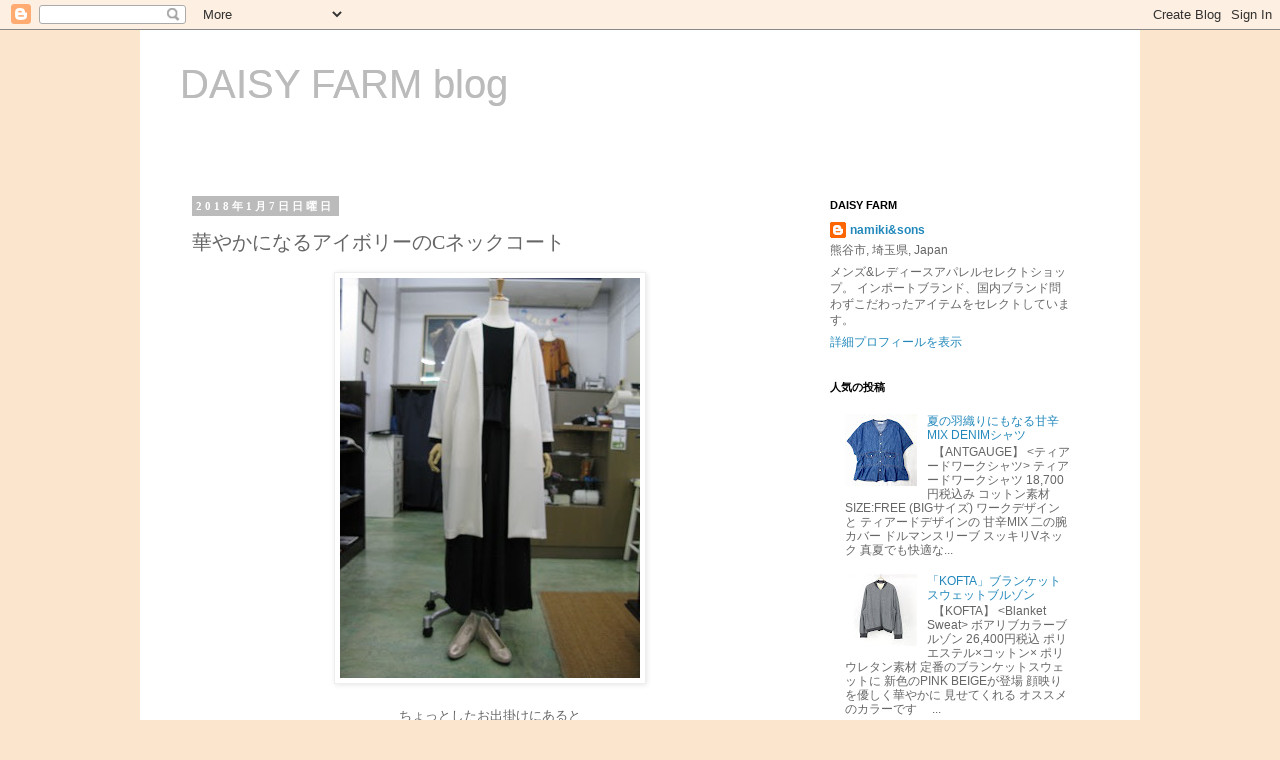

--- FILE ---
content_type: text/html; charset=UTF-8
request_url: https://namiki-daisyfarm.blogspot.com/2018/01/c.html
body_size: 16499
content:
<!DOCTYPE html>
<html class='v2' dir='ltr' lang='ja'>
<head>
<link href='https://www.blogger.com/static/v1/widgets/335934321-css_bundle_v2.css' rel='stylesheet' type='text/css'/>
<meta content='width=1100' name='viewport'/>
<meta content='text/html; charset=UTF-8' http-equiv='Content-Type'/>
<meta content='blogger' name='generator'/>
<link href='https://namiki-daisyfarm.blogspot.com/favicon.ico' rel='icon' type='image/x-icon'/>
<link href='http://namiki-daisyfarm.blogspot.com/2018/01/c.html' rel='canonical'/>
<link rel="alternate" type="application/atom+xml" title="DAISY FARM blog - Atom" href="https://namiki-daisyfarm.blogspot.com/feeds/posts/default" />
<link rel="alternate" type="application/rss+xml" title="DAISY FARM blog - RSS" href="https://namiki-daisyfarm.blogspot.com/feeds/posts/default?alt=rss" />
<link rel="service.post" type="application/atom+xml" title="DAISY FARM blog - Atom" href="https://www.blogger.com/feeds/1994385095496123039/posts/default" />

<link rel="alternate" type="application/atom+xml" title="DAISY FARM blog - Atom" href="https://namiki-daisyfarm.blogspot.com/feeds/5706877553480143577/comments/default" />
<!--Can't find substitution for tag [blog.ieCssRetrofitLinks]-->
<link href='https://blogger.googleusercontent.com/img/b/R29vZ2xl/AVvXsEhb1TFJzc_bbS0fnka_Nr9NVZsC-DYyBUuPyRa_D_8f-bQl4IkgkU00NWPR8beNj1i3RU34_YCGVdrCwGGzUfmfrDcTUvFdYJq7cQwhtV_Iygwf9f7fFVcW34iBI9luK45RG1Q5QJJ4Kyw/s400/IMG_0735.jpg' rel='image_src'/>
<meta content='http://namiki-daisyfarm.blogspot.com/2018/01/c.html' property='og:url'/>
<meta content='華やかになるアイボリーのCネックコート' property='og:title'/>
<meta content='    ちょっとしたお出掛けにあると    パッと明るくなって華やぐコート。    「SONO」    ポリエステル100%    Col.  アイボリー/　ブラック    28,000yen +tax        アムンゼンというエアリーで軽い素材。     1枚仕立てでサラ...' property='og:description'/>
<meta content='https://blogger.googleusercontent.com/img/b/R29vZ2xl/AVvXsEhb1TFJzc_bbS0fnka_Nr9NVZsC-DYyBUuPyRa_D_8f-bQl4IkgkU00NWPR8beNj1i3RU34_YCGVdrCwGGzUfmfrDcTUvFdYJq7cQwhtV_Iygwf9f7fFVcW34iBI9luK45RG1Q5QJJ4Kyw/w1200-h630-p-k-no-nu/IMG_0735.jpg' property='og:image'/>
<title>DAISY FARM blog: 華やかになるアイボリーのCネックコート</title>
<style id='page-skin-1' type='text/css'><!--
/*
-----------------------------------------------
Blogger Template Style
Name:     Simple
Designer: Blogger
URL:      www.blogger.com
----------------------------------------------- */
/* Content
----------------------------------------------- */
body {
font: normal normal 12px Arial, Tahoma, Helvetica, FreeSans, sans-serif;
color: #666666;
background: #fce5cd none repeat scroll top left;
padding: 0 0 0 0;
}
html body .region-inner {
min-width: 0;
max-width: 100%;
width: auto;
}
h2 {
font-size: 22px;
}
a:link {
text-decoration:none;
color: #2288bb;
}
a:visited {
text-decoration:none;
color: #888888;
}
a:hover {
text-decoration:underline;
color: #33aaff;
}
.body-fauxcolumn-outer .fauxcolumn-inner {
background: transparent none repeat scroll top left;
_background-image: none;
}
.body-fauxcolumn-outer .cap-top {
position: absolute;
z-index: 1;
height: 400px;
width: 100%;
}
.body-fauxcolumn-outer .cap-top .cap-left {
width: 100%;
background: transparent none repeat-x scroll top left;
_background-image: none;
}
.content-outer {
-moz-box-shadow: 0 0 0 rgba(0, 0, 0, .15);
-webkit-box-shadow: 0 0 0 rgba(0, 0, 0, .15);
-goog-ms-box-shadow: 0 0 0 #333333;
box-shadow: 0 0 0 rgba(0, 0, 0, .15);
margin-bottom: 1px;
}
.content-inner {
padding: 10px 40px;
}
.content-inner {
background-color: #ffffff;
}
/* Header
----------------------------------------------- */
.header-outer {
background: #ffffff none repeat-x scroll 0 -400px;
_background-image: none;
}
.Header h1 {
font: normal normal 40px 'Trebuchet MS',Trebuchet,Verdana,sans-serif;
color: #bbbbbb;
text-shadow: 0 0 0 rgba(0, 0, 0, .2);
}
.Header h1 a {
color: #bbbbbb;
}
.Header .description {
font-size: 18px;
color: #bbbbbb;
}
.header-inner .Header .titlewrapper {
padding: 22px 0;
}
.header-inner .Header .descriptionwrapper {
padding: 0 0;
}
/* Tabs
----------------------------------------------- */
.tabs-inner .section:first-child {
border-top: 0 solid #dddddd;
}
.tabs-inner .section:first-child ul {
margin-top: -1px;
border-top: 1px solid #dddddd;
border-left: 1px solid #dddddd;
border-right: 1px solid #dddddd;
}
.tabs-inner .widget ul {
background: transparent none repeat-x scroll 0 -800px;
_background-image: none;
border-bottom: 1px solid #dddddd;
margin-top: 0;
margin-left: -30px;
margin-right: -30px;
}
.tabs-inner .widget li a {
display: inline-block;
padding: .6em 1em;
font: normal normal 12px 'Trebuchet MS', Trebuchet, Verdana, sans-serif;
color: #666666;
border-left: 1px solid #ffffff;
border-right: 1px solid #dddddd;
}
.tabs-inner .widget li:first-child a {
border-left: none;
}
.tabs-inner .widget li.selected a, .tabs-inner .widget li a:hover {
color: #000000;
background-color: #eeeeee;
text-decoration: none;
}
/* Columns
----------------------------------------------- */
.main-outer {
border-top: 0 solid transparent;
}
.fauxcolumn-left-outer .fauxcolumn-inner {
border-right: 1px solid transparent;
}
.fauxcolumn-right-outer .fauxcolumn-inner {
border-left: 1px solid transparent;
}
/* Headings
----------------------------------------------- */
div.widget > h2,
div.widget h2.title {
margin: 0 0 1em 0;
font: normal bold 11px 'Trebuchet MS',Trebuchet,Verdana,sans-serif;
color: #000000;
}
/* Widgets
----------------------------------------------- */
.widget .zippy {
color: #999999;
text-shadow: 2px 2px 1px rgba(0, 0, 0, .1);
}
.widget .popular-posts ul {
list-style: none;
}
/* Posts
----------------------------------------------- */
h2.date-header {
font: normal bold 11px Georgia, Utopia, 'Palatino Linotype', Palatino, serif;
}
.date-header span {
background-color: #bbbbbb;
color: #ffffff;
padding: 0.4em;
letter-spacing: 3px;
margin: inherit;
}
.main-inner {
padding-top: 35px;
padding-bottom: 65px;
}
.main-inner .column-center-inner {
padding: 0 0;
}
.main-inner .column-center-inner .section {
margin: 0 1em;
}
.post {
margin: 0 0 45px 0;
}
h3.post-title, .comments h4 {
font: normal normal 20px Georgia, Utopia, 'Palatino Linotype', Palatino, serif;
margin: .75em 0 0;
}
.post-body {
font-size: 110%;
line-height: 1.4;
position: relative;
}
.post-body img, .post-body .tr-caption-container, .Profile img, .Image img,
.BlogList .item-thumbnail img {
padding: 2px;
background: #ffffff;
border: 1px solid #eeeeee;
-moz-box-shadow: 1px 1px 5px rgba(0, 0, 0, .1);
-webkit-box-shadow: 1px 1px 5px rgba(0, 0, 0, .1);
box-shadow: 1px 1px 5px rgba(0, 0, 0, .1);
}
.post-body img, .post-body .tr-caption-container {
padding: 5px;
}
.post-body .tr-caption-container {
color: #666666;
}
.post-body .tr-caption-container img {
padding: 0;
background: transparent;
border: none;
-moz-box-shadow: 0 0 0 rgba(0, 0, 0, .1);
-webkit-box-shadow: 0 0 0 rgba(0, 0, 0, .1);
box-shadow: 0 0 0 rgba(0, 0, 0, .1);
}
.post-header {
margin: 0 0 1.5em;
line-height: 1.6;
font-size: 90%;
}
.post-footer {
margin: 20px -2px 0;
padding: 5px 10px;
color: #666666;
background-color: #ffffff;
border-bottom: 1px solid #eeeeee;
line-height: 1.6;
font-size: 90%;
}
#comments .comment-author {
padding-top: 1.5em;
border-top: 1px solid transparent;
background-position: 0 1.5em;
}
#comments .comment-author:first-child {
padding-top: 0;
border-top: none;
}
.avatar-image-container {
margin: .2em 0 0;
}
#comments .avatar-image-container img {
border: 1px solid #eeeeee;
}
/* Comments
----------------------------------------------- */
.comments .comments-content .icon.blog-author {
background-repeat: no-repeat;
background-image: url([data-uri]);
}
.comments .comments-content .loadmore a {
border-top: 1px solid #999999;
border-bottom: 1px solid #999999;
}
.comments .comment-thread.inline-thread {
background-color: #ffffff;
}
.comments .continue {
border-top: 2px solid #999999;
}
/* Accents
---------------------------------------------- */
.section-columns td.columns-cell {
border-left: 1px solid transparent;
}
.blog-pager {
background: transparent url(https://resources.blogblog.com/blogblog/data/1kt/simple/paging_dot.png) repeat-x scroll top center;
}
.blog-pager-older-link, .home-link,
.blog-pager-newer-link {
background-color: #ffffff;
padding: 5px;
}
.footer-outer {
border-top: 1px dashed #bbbbbb;
}
/* Mobile
----------------------------------------------- */
body.mobile  {
background-size: auto;
}
.mobile .body-fauxcolumn-outer {
background: transparent none repeat scroll top left;
}
.mobile .body-fauxcolumn-outer .cap-top {
background-size: 100% auto;
}
.mobile .content-outer {
-webkit-box-shadow: 0 0 3px rgba(0, 0, 0, .15);
box-shadow: 0 0 3px rgba(0, 0, 0, .15);
}
.mobile .tabs-inner .widget ul {
margin-left: 0;
margin-right: 0;
}
.mobile .post {
margin: 0;
}
.mobile .main-inner .column-center-inner .section {
margin: 0;
}
.mobile .date-header span {
padding: 0.1em 10px;
margin: 0 -10px;
}
.mobile h3.post-title {
margin: 0;
}
.mobile .blog-pager {
background: transparent none no-repeat scroll top center;
}
.mobile .footer-outer {
border-top: none;
}
.mobile .main-inner, .mobile .footer-inner {
background-color: #ffffff;
}
.mobile-index-contents {
color: #666666;
}
.mobile-link-button {
background-color: #2288bb;
}
.mobile-link-button a:link, .mobile-link-button a:visited {
color: #ffffff;
}
.mobile .tabs-inner .section:first-child {
border-top: none;
}
.mobile .tabs-inner .PageList .widget-content {
background-color: #eeeeee;
color: #000000;
border-top: 1px solid #dddddd;
border-bottom: 1px solid #dddddd;
}
.mobile .tabs-inner .PageList .widget-content .pagelist-arrow {
border-left: 1px solid #dddddd;
}

--></style>
<style id='template-skin-1' type='text/css'><!--
body {
min-width: 1000px;
}
.content-outer, .content-fauxcolumn-outer, .region-inner {
min-width: 1000px;
max-width: 1000px;
_width: 1000px;
}
.main-inner .columns {
padding-left: 0;
padding-right: 300px;
}
.main-inner .fauxcolumn-center-outer {
left: 0;
right: 300px;
/* IE6 does not respect left and right together */
_width: expression(this.parentNode.offsetWidth -
parseInt("0") -
parseInt("300px") + 'px');
}
.main-inner .fauxcolumn-left-outer {
width: 0;
}
.main-inner .fauxcolumn-right-outer {
width: 300px;
}
.main-inner .column-left-outer {
width: 0;
right: 100%;
margin-left: -0;
}
.main-inner .column-right-outer {
width: 300px;
margin-right: -300px;
}
#layout {
min-width: 0;
}
#layout .content-outer {
min-width: 0;
width: 800px;
}
#layout .region-inner {
min-width: 0;
width: auto;
}
body#layout div.add_widget {
padding: 8px;
}
body#layout div.add_widget a {
margin-left: 32px;
}
--></style>
<link href='https://www.blogger.com/dyn-css/authorization.css?targetBlogID=1994385095496123039&amp;zx=0c858e16-1f4f-401d-94a4-6220fa775103' media='none' onload='if(media!=&#39;all&#39;)media=&#39;all&#39;' rel='stylesheet'/><noscript><link href='https://www.blogger.com/dyn-css/authorization.css?targetBlogID=1994385095496123039&amp;zx=0c858e16-1f4f-401d-94a4-6220fa775103' rel='stylesheet'/></noscript>
<meta name='google-adsense-platform-account' content='ca-host-pub-1556223355139109'/>
<meta name='google-adsense-platform-domain' content='blogspot.com'/>

</head>
<body class='loading variant-simplysimple'>
<div class='navbar section' id='navbar' name='Navbar'><div class='widget Navbar' data-version='1' id='Navbar1'><script type="text/javascript">
    function setAttributeOnload(object, attribute, val) {
      if(window.addEventListener) {
        window.addEventListener('load',
          function(){ object[attribute] = val; }, false);
      } else {
        window.attachEvent('onload', function(){ object[attribute] = val; });
      }
    }
  </script>
<div id="navbar-iframe-container"></div>
<script type="text/javascript" src="https://apis.google.com/js/platform.js"></script>
<script type="text/javascript">
      gapi.load("gapi.iframes:gapi.iframes.style.bubble", function() {
        if (gapi.iframes && gapi.iframes.getContext) {
          gapi.iframes.getContext().openChild({
              url: 'https://www.blogger.com/navbar/1994385095496123039?po\x3d5706877553480143577\x26origin\x3dhttps://namiki-daisyfarm.blogspot.com',
              where: document.getElementById("navbar-iframe-container"),
              id: "navbar-iframe"
          });
        }
      });
    </script><script type="text/javascript">
(function() {
var script = document.createElement('script');
script.type = 'text/javascript';
script.src = '//pagead2.googlesyndication.com/pagead/js/google_top_exp.js';
var head = document.getElementsByTagName('head')[0];
if (head) {
head.appendChild(script);
}})();
</script>
</div></div>
<div class='body-fauxcolumns'>
<div class='fauxcolumn-outer body-fauxcolumn-outer'>
<div class='cap-top'>
<div class='cap-left'></div>
<div class='cap-right'></div>
</div>
<div class='fauxborder-left'>
<div class='fauxborder-right'></div>
<div class='fauxcolumn-inner'>
</div>
</div>
<div class='cap-bottom'>
<div class='cap-left'></div>
<div class='cap-right'></div>
</div>
</div>
</div>
<div class='content'>
<div class='content-fauxcolumns'>
<div class='fauxcolumn-outer content-fauxcolumn-outer'>
<div class='cap-top'>
<div class='cap-left'></div>
<div class='cap-right'></div>
</div>
<div class='fauxborder-left'>
<div class='fauxborder-right'></div>
<div class='fauxcolumn-inner'>
</div>
</div>
<div class='cap-bottom'>
<div class='cap-left'></div>
<div class='cap-right'></div>
</div>
</div>
</div>
<div class='content-outer'>
<div class='content-cap-top cap-top'>
<div class='cap-left'></div>
<div class='cap-right'></div>
</div>
<div class='fauxborder-left content-fauxborder-left'>
<div class='fauxborder-right content-fauxborder-right'></div>
<div class='content-inner'>
<header>
<div class='header-outer'>
<div class='header-cap-top cap-top'>
<div class='cap-left'></div>
<div class='cap-right'></div>
</div>
<div class='fauxborder-left header-fauxborder-left'>
<div class='fauxborder-right header-fauxborder-right'></div>
<div class='region-inner header-inner'>
<div class='header section' id='header' name='ヘッダー'><div class='widget Header' data-version='1' id='Header1'>
<div id='header-inner'>
<div class='titlewrapper'>
<h1 class='title'>
<a href='https://namiki-daisyfarm.blogspot.com/'>
DAISY FARM blog
</a>
</h1>
</div>
<div class='descriptionwrapper'>
<p class='description'><span>
</span></p>
</div>
</div>
</div></div>
</div>
</div>
<div class='header-cap-bottom cap-bottom'>
<div class='cap-left'></div>
<div class='cap-right'></div>
</div>
</div>
</header>
<div class='tabs-outer'>
<div class='tabs-cap-top cap-top'>
<div class='cap-left'></div>
<div class='cap-right'></div>
</div>
<div class='fauxborder-left tabs-fauxborder-left'>
<div class='fauxborder-right tabs-fauxborder-right'></div>
<div class='region-inner tabs-inner'>
<div class='tabs no-items section' id='crosscol' name='Cross-Column'></div>
<div class='tabs no-items section' id='crosscol-overflow' name='Cross-Column 2'></div>
</div>
</div>
<div class='tabs-cap-bottom cap-bottom'>
<div class='cap-left'></div>
<div class='cap-right'></div>
</div>
</div>
<div class='main-outer'>
<div class='main-cap-top cap-top'>
<div class='cap-left'></div>
<div class='cap-right'></div>
</div>
<div class='fauxborder-left main-fauxborder-left'>
<div class='fauxborder-right main-fauxborder-right'></div>
<div class='region-inner main-inner'>
<div class='columns fauxcolumns'>
<div class='fauxcolumn-outer fauxcolumn-center-outer'>
<div class='cap-top'>
<div class='cap-left'></div>
<div class='cap-right'></div>
</div>
<div class='fauxborder-left'>
<div class='fauxborder-right'></div>
<div class='fauxcolumn-inner'>
</div>
</div>
<div class='cap-bottom'>
<div class='cap-left'></div>
<div class='cap-right'></div>
</div>
</div>
<div class='fauxcolumn-outer fauxcolumn-left-outer'>
<div class='cap-top'>
<div class='cap-left'></div>
<div class='cap-right'></div>
</div>
<div class='fauxborder-left'>
<div class='fauxborder-right'></div>
<div class='fauxcolumn-inner'>
</div>
</div>
<div class='cap-bottom'>
<div class='cap-left'></div>
<div class='cap-right'></div>
</div>
</div>
<div class='fauxcolumn-outer fauxcolumn-right-outer'>
<div class='cap-top'>
<div class='cap-left'></div>
<div class='cap-right'></div>
</div>
<div class='fauxborder-left'>
<div class='fauxborder-right'></div>
<div class='fauxcolumn-inner'>
</div>
</div>
<div class='cap-bottom'>
<div class='cap-left'></div>
<div class='cap-right'></div>
</div>
</div>
<!-- corrects IE6 width calculation -->
<div class='columns-inner'>
<div class='column-center-outer'>
<div class='column-center-inner'>
<div class='main section' id='main' name='メイン'><div class='widget Blog' data-version='1' id='Blog1'>
<div class='blog-posts hfeed'>

          <div class="date-outer">
        
<h2 class='date-header'><span>2018年1月7日日曜日</span></h2>

          <div class="date-posts">
        
<div class='post-outer'>
<div class='post hentry uncustomized-post-template' itemprop='blogPost' itemscope='itemscope' itemtype='http://schema.org/BlogPosting'>
<meta content='https://blogger.googleusercontent.com/img/b/R29vZ2xl/AVvXsEhb1TFJzc_bbS0fnka_Nr9NVZsC-DYyBUuPyRa_D_8f-bQl4IkgkU00NWPR8beNj1i3RU34_YCGVdrCwGGzUfmfrDcTUvFdYJq7cQwhtV_Iygwf9f7fFVcW34iBI9luK45RG1Q5QJJ4Kyw/s400/IMG_0735.jpg' itemprop='image_url'/>
<meta content='1994385095496123039' itemprop='blogId'/>
<meta content='5706877553480143577' itemprop='postId'/>
<a name='5706877553480143577'></a>
<h3 class='post-title entry-title' itemprop='name'>
華やかになるアイボリーのCネックコート
</h3>
<div class='post-header'>
<div class='post-header-line-1'></div>
</div>
<div class='post-body entry-content' id='post-body-5706877553480143577' itemprop='description articleBody'>
<div class="separator" style="clear: both; text-align: center;">
<a href="https://blogger.googleusercontent.com/img/b/R29vZ2xl/AVvXsEhb1TFJzc_bbS0fnka_Nr9NVZsC-DYyBUuPyRa_D_8f-bQl4IkgkU00NWPR8beNj1i3RU34_YCGVdrCwGGzUfmfrDcTUvFdYJq7cQwhtV_Iygwf9f7fFVcW34iBI9luK45RG1Q5QJJ4Kyw/s1600/IMG_0735.jpg" imageanchor="1" style="margin-left: 1em; margin-right: 1em;"><img border="0" data-original-height="400" data-original-width="300" height="400" src="https://blogger.googleusercontent.com/img/b/R29vZ2xl/AVvXsEhb1TFJzc_bbS0fnka_Nr9NVZsC-DYyBUuPyRa_D_8f-bQl4IkgkU00NWPR8beNj1i3RU34_YCGVdrCwGGzUfmfrDcTUvFdYJq7cQwhtV_Iygwf9f7fFVcW34iBI9luK45RG1Q5QJJ4Kyw/s400/IMG_0735.jpg" width="300" /></a></div>
<br />
<div style="text-align: center;">
ちょっとしたお出掛けにあると</div>
<br />
<div style="text-align: center;">
パッと明るくなって華やぐコート&#12290;</div>
<br />
<div style="text-align: center;">
&#12300;SONO&#12301;</div>
<br />
<div style="text-align: center;">
ポリエステル100%</div>
<br />
<div style="text-align: center;">
Col.&nbsp; アイボリー/&#12288;ブラック</div>
<br />
<div style="text-align: center;">
28,000yen&nbsp;+tax<br />
<strike><br /></strike></div>
<div class="separator" style="clear: both; text-align: center;">
<a href="https://blogger.googleusercontent.com/img/b/R29vZ2xl/AVvXsEixvpy9mhi3n7LQ-rXqtgzq0uhG-vzdE3ss3waTRM9gATBe6NqDcoU2V6G-am8Ml3Ik44gGHl2UYWACk2w6Ah_PvNNqlq1nUIbB5Ba4xZOPXsY9LHDFTjPdk3sp8XUBjPPyAwZkljAlrOs/s1600/IMG_0736.jpg" imageanchor="1" style="margin-left: 1em; margin-right: 1em;"><img border="0" data-original-height="400" data-original-width="300" height="400" src="https://blogger.googleusercontent.com/img/b/R29vZ2xl/AVvXsEixvpy9mhi3n7LQ-rXqtgzq0uhG-vzdE3ss3waTRM9gATBe6NqDcoU2V6G-am8Ml3Ik44gGHl2UYWACk2w6Ah_PvNNqlq1nUIbB5Ba4xZOPXsY9LHDFTjPdk3sp8XUBjPPyAwZkljAlrOs/s400/IMG_0736.jpg" width="300" /></a></div>
<div class="separator" style="clear: both; text-align: center;">
<br /></div>
<div class="separator" style="clear: both; text-align: center;">
アムンゼンというエアリーで軽い素材&#12290;</div>
<div class="separator" style="clear: both; text-align: center;">
<br /></div>
<div class="separator" style="clear: both; text-align: center;">
1枚仕立てでサラッとしています&#12290;</div>
<br />
<div class="separator" style="clear: both; text-align: center;">
<a href="https://blogger.googleusercontent.com/img/b/R29vZ2xl/AVvXsEj0qh_nzAfd2E_m0RYftse7zOfRC6BMREDSsMXUx3ZmPl7GE_F1E0622BzgEWTw_IYRdONtqG3V6d10qezlAcPOUpTRV0NwsVqQKrgxXvhDSPU0TW-etuaxF0QUR6I2-yarWNv8kSX8N3o/s1600/IMG_0737.jpg" imageanchor="1" style="margin-left: 1em; margin-right: 1em;"><img border="0" data-original-height="400" data-original-width="300" height="400" src="https://blogger.googleusercontent.com/img/b/R29vZ2xl/AVvXsEj0qh_nzAfd2E_m0RYftse7zOfRC6BMREDSsMXUx3ZmPl7GE_F1E0622BzgEWTw_IYRdONtqG3V6d10qezlAcPOUpTRV0NwsVqQKrgxXvhDSPU0TW-etuaxF0QUR6I2-yarWNv8kSX8N3o/s400/IMG_0737.jpg" width="300" /></a></div>
<br />
<div class="separator" style="clear: both; text-align: center;">
<a href="https://blogger.googleusercontent.com/img/b/R29vZ2xl/AVvXsEhCI2jDhTGd6K-amo958bn70Fp09-Va2rdiAKuJNP7lx5mliSaTHSP5rqbiZZ0kULZL6FatAbo6OFTrvXVmJDafHL3ekdMwUUfOHtVet-uCMJKpBHNN6zmfrqfJQPoFwwNUGPKRwL4Tzzk/s1600/IMG_0738.jpg" imageanchor="1" style="margin-left: 1em; margin-right: 1em;"><img border="0" data-original-height="400" data-original-width="300" height="400" src="https://blogger.googleusercontent.com/img/b/R29vZ2xl/AVvXsEhCI2jDhTGd6K-amo958bn70Fp09-Va2rdiAKuJNP7lx5mliSaTHSP5rqbiZZ0kULZL6FatAbo6OFTrvXVmJDafHL3ekdMwUUfOHtVet-uCMJKpBHNN6zmfrqfJQPoFwwNUGPKRwL4Tzzk/s400/IMG_0738.jpg" width="300" /></a></div>
<div class="separator" style="clear: both; text-align: center;">
<br /></div>
<div class="separator" style="clear: both; text-align: center;">
ワンボタンだけで留めるデザイン&#12290;</div>
<div class="separator" style="clear: both; text-align: center;">
<br /></div>
<div class="separator" style="clear: both; text-align: center;">
ゆったりとしたワンピースも重ねやすいです&#12290;</div>
<br />
<div class="separator" style="clear: both; text-align: center;">
<a href="https://blogger.googleusercontent.com/img/b/R29vZ2xl/AVvXsEi-VJhaBJT4NNBsv6whlb1LVpbyKC_cxyQ4UjkQyi5KvxsG9tYTrKSA6jZ5wunpDbhUQpKnOfZSIltZzD3oqIrs-ZIGxn6pu93OuxiKhyphenhyphenm3l_F_h58wOrQb6Nh_OiBRvTTHxQnU1dncWrY/s1600/IMG_0739.jpg" imageanchor="1" style="margin-left: 1em; margin-right: 1em;"><img border="0" data-original-height="400" data-original-width="300" height="400" src="https://blogger.googleusercontent.com/img/b/R29vZ2xl/AVvXsEi-VJhaBJT4NNBsv6whlb1LVpbyKC_cxyQ4UjkQyi5KvxsG9tYTrKSA6jZ5wunpDbhUQpKnOfZSIltZzD3oqIrs-ZIGxn6pu93OuxiKhyphenhyphenm3l_F_h58wOrQb6Nh_OiBRvTTHxQnU1dncWrY/s400/IMG_0739.jpg" width="300" /></a></div>
<br />
<div style="text-align: center;">
入口が広めのポケット付き&#12290;</div>
<br />
<div class="separator" style="clear: both; text-align: center;">
<a href="https://blogger.googleusercontent.com/img/b/R29vZ2xl/AVvXsEgqGDnZwHLI-8-yuoAqSMXo7Ef8eDdQBNgrb-6V-BJKP4r-eGd__-J-yIqPlHbU3CE4czThYMGKbRJhJ4cPcFUKBTgJl6zaj8Ih-XFObvUUcD626gG4Zg5jLma81lFSI2_Ds27XbWwnFQU/s1600/IMG_0740.jpg" imageanchor="1" style="margin-left: 1em; margin-right: 1em;"><img border="0" data-original-height="400" data-original-width="300" height="400" src="https://blogger.googleusercontent.com/img/b/R29vZ2xl/AVvXsEgqGDnZwHLI-8-yuoAqSMXo7Ef8eDdQBNgrb-6V-BJKP4r-eGd__-J-yIqPlHbU3CE4czThYMGKbRJhJ4cPcFUKBTgJl6zaj8Ih-XFObvUUcD626gG4Zg5jLma81lFSI2_Ds27XbWwnFQU/s400/IMG_0740.jpg" width="300" /></a></div>
<br />
<div class="separator" style="clear: both; text-align: center;">
<a href="https://blogger.googleusercontent.com/img/b/R29vZ2xl/AVvXsEiscltFopdtTjmUlZYItHUInzsITIEZ0SpmNn6c5wLUDMYaFj03lSnJdXgFZ90xyYYOo7YHubWp3VG8ciOKXfcG7EZTRUA8evEvY73wcrn_prS_7Y3RV9g3XGE1krmCUHukKFtKrGTkuxM/s1600/IMG_0741.jpg" imageanchor="1" style="margin-left: 1em; margin-right: 1em;"><img border="0" data-original-height="400" data-original-width="300" height="400" src="https://blogger.googleusercontent.com/img/b/R29vZ2xl/AVvXsEiscltFopdtTjmUlZYItHUInzsITIEZ0SpmNn6c5wLUDMYaFj03lSnJdXgFZ90xyYYOo7YHubWp3VG8ciOKXfcG7EZTRUA8evEvY73wcrn_prS_7Y3RV9g3XGE1krmCUHukKFtKrGTkuxM/s400/IMG_0741.jpg" width="300" /></a></div>
<div class="separator" style="clear: both; text-align: center;">
<br /></div>
<div class="separator" style="clear: both; text-align: center;">
細かな凹凸感が特徴です&#12290;</div>
<div class="separator" style="clear: both; text-align: center;">
<br /></div>
<div class="separator" style="clear: both; text-align: center;">
シワにならずにふわりとしています&#12290;</div>
<br />
<div class="separator" style="clear: both; text-align: center;">
<a href="https://blogger.googleusercontent.com/img/b/R29vZ2xl/AVvXsEgY5Z6APOeJ5C2YDyX7toACZsT1JGD7faiOQAG8NBlrV1Q3vXKg1uxLKp_da1MXKQIbqIIhuREvxPsgX-xvnE-5VSqaxv5UwbpRQhC7mkSIv20UMRy7DG5ADhmjWbkB5StNFWgVGaGC8C0/s1600/IMG_0742.jpg" imageanchor="1" style="margin-left: 1em; margin-right: 1em;"><img border="0" data-original-height="400" data-original-width="300" height="400" src="https://blogger.googleusercontent.com/img/b/R29vZ2xl/AVvXsEgY5Z6APOeJ5C2YDyX7toACZsT1JGD7faiOQAG8NBlrV1Q3vXKg1uxLKp_da1MXKQIbqIIhuREvxPsgX-xvnE-5VSqaxv5UwbpRQhC7mkSIv20UMRy7DG5ADhmjWbkB5StNFWgVGaGC8C0/s400/IMG_0742.jpg" width="300" /></a></div>
<div class="separator" style="clear: both; text-align: center;">
<br /></div>
<div class="separator" style="clear: both; text-align: center;">
中に着たトップス&#12290;</div>
<div class="separator" style="clear: both; text-align: center;">
<br /></div>
<div class="separator" style="clear: both; text-align: center;">
&#12300;SONO&#12301;</div>
<div class="separator" style="clear: both; text-align: center;">
<br /></div>
<div class="separator" style="clear: both; text-align: center;">
カットソー素材とストレッチの布帛&#12290;</div>
<div class="separator" style="clear: both; text-align: center;">
<br /></div>
<div class="separator" style="clear: both; text-align: center;">
コットン/ポリエステル/キュプラ/ポリウレタン</div>
<div class="separator" style="clear: both; text-align: center;">
<br /></div>
<div class="separator" style="clear: both; text-align: center;">
Col.ブラック</div>
<div class="separator" style="clear: both; text-align: center;">
<br /></div>
<div class="separator" style="clear: both; text-align: center;">
15,000yen&nbsp;+tax</div>
<div class="separator" style="clear: both; text-align: center;">
<br /></div>
<div class="separator" style="clear: both; text-align: center;">
<a href="https://blogger.googleusercontent.com/img/b/R29vZ2xl/AVvXsEgG7dbDOvGpyFOdhbJn3baoWCz9AWGab0RRdR76jHd1OBcFWD7EG2Sc9m2Cjl0Ct863B06GkyPIUQeDXuOZ1XHqnCopHO2HhABu-9HsVu4sZvmwyzumJDUW54eb7JyOc4RkanYQ4mGCvmQ/s1600/IMG_0743.jpg" imageanchor="1" style="margin-left: 1em; margin-right: 1em;"><img border="0" data-original-height="400" data-original-width="300" height="400" src="https://blogger.googleusercontent.com/img/b/R29vZ2xl/AVvXsEgG7dbDOvGpyFOdhbJn3baoWCz9AWGab0RRdR76jHd1OBcFWD7EG2Sc9m2Cjl0Ct863B06GkyPIUQeDXuOZ1XHqnCopHO2HhABu-9HsVu4sZvmwyzumJDUW54eb7JyOc4RkanYQ4mGCvmQ/s400/IMG_0743.jpg" width="300" /></a></div>
<div class="separator" style="clear: both; text-align: center;">
<br /></div>
<div class="separator" style="clear: both; text-align: center;">
身頃は裏起毛の暖かい生地です&#12290;</div>
<br />
<div class="separator" style="clear: both; text-align: center;">
<a href="https://blogger.googleusercontent.com/img/b/R29vZ2xl/AVvXsEhEv5Dw-YaAPFpg-nte-B5An2q0Zmcpdk2eEokz-63Z5-D5r7DEZyc_f6iPHtXaFxBIyVdPUwK3DIcZAFRxXpaEK0X099YIYRD2MWzDT8WGgKGys2CaqbksJlIFmlIVduk7e3LCFo1KXuk/s1600/IMG_0744.jpg" imageanchor="1" style="margin-left: 1em; margin-right: 1em;"><img border="0" data-original-height="400" data-original-width="300" height="400" src="https://blogger.googleusercontent.com/img/b/R29vZ2xl/AVvXsEhEv5Dw-YaAPFpg-nte-B5An2q0Zmcpdk2eEokz-63Z5-D5r7DEZyc_f6iPHtXaFxBIyVdPUwK3DIcZAFRxXpaEK0X099YIYRD2MWzDT8WGgKGys2CaqbksJlIFmlIVduk7e3LCFo1KXuk/s400/IMG_0744.jpg" width="300" /></a></div>
<br />
<div style="text-align: center;">
ハイウエストからのフリル切り替え&#12290;</div>
<div style="text-align: center;">
<br /></div>
<div style="text-align: center;">
サテン風に光沢のある生地です&#12290;</div>
<br />
<div style="text-align: center;">
斜めカットで後ろ側はヒップラインが隠れる丈です&#12290;</div>
<div style="text-align: center;">
<br /></div>
<div class="separator" style="clear: both; text-align: center;">
<a href="https://blogger.googleusercontent.com/img/b/R29vZ2xl/AVvXsEjcsu2mCyrwoxI7ktUOq4wnLaAu76y4kd6i6TYQJ9mo5Ca5MYVDSnBOjhRK0gajRigzdRjLspbNuVwZl_aJcGMHv5RzZfjEMr4AX2nenkONgPisimnOTu8K_hT7zinPzu9BJD_rSTHV3G8/s1600/IMG_0745.jpg" imageanchor="1" style="margin-left: 1em; margin-right: 1em;"><img border="0" data-original-height="400" data-original-width="300" height="400" src="https://blogger.googleusercontent.com/img/b/R29vZ2xl/AVvXsEjcsu2mCyrwoxI7ktUOq4wnLaAu76y4kd6i6TYQJ9mo5Ca5MYVDSnBOjhRK0gajRigzdRjLspbNuVwZl_aJcGMHv5RzZfjEMr4AX2nenkONgPisimnOTu8K_hT7zinPzu9BJD_rSTHV3G8/s400/IMG_0745.jpg" width="300" /></a></div>
<br />
<div class="separator" style="clear: both; text-align: center;">
<a href="https://blogger.googleusercontent.com/img/b/R29vZ2xl/AVvXsEiqoxBLCSWqQQ9OhoJx6-xReQWCZVjZ1CK9woYbFEENU7TAOY2pPcfGYBe3GuEhhfOX7v3BGpRcXmQD9hyphenhyphenWzKv3haXqYHEp343jTuQU7POY-kwhBkJYxodjA6oPwOwxOUdb5vpaQyoMkjI/s1600/IMG_0746.jpg" imageanchor="1" style="margin-left: 1em; margin-right: 1em;"><img border="0" data-original-height="400" data-original-width="300" height="400" src="https://blogger.googleusercontent.com/img/b/R29vZ2xl/AVvXsEiqoxBLCSWqQQ9OhoJx6-xReQWCZVjZ1CK9woYbFEENU7TAOY2pPcfGYBe3GuEhhfOX7v3BGpRcXmQD9hyphenhyphenWzKv3haXqYHEp343jTuQU7POY-kwhBkJYxodjA6oPwOwxOUdb5vpaQyoMkjI/s400/IMG_0746.jpg" width="300" /></a></div>
<br />
<div class="separator" style="clear: both; text-align: center;">
<a href="https://blogger.googleusercontent.com/img/b/R29vZ2xl/AVvXsEjYA0fDgCw9xEUAAGJ9p1IDmiXNKkuUv1mxwRtdTJRic3F2Wx9BdZN-UYdBSrKZGAHlygzIDVPwnu_2NXlr69TZ3qXMfI9FHERUKcGQlD_58IFuBF0529FQPHz_LNPY_HbqSVf3eJYs3p8/s1600/IMG_0747.jpg" imageanchor="1" style="margin-left: 1em; margin-right: 1em;"><img border="0" data-original-height="400" data-original-width="300" height="400" src="https://blogger.googleusercontent.com/img/b/R29vZ2xl/AVvXsEjYA0fDgCw9xEUAAGJ9p1IDmiXNKkuUv1mxwRtdTJRic3F2Wx9BdZN-UYdBSrKZGAHlygzIDVPwnu_2NXlr69TZ3qXMfI9FHERUKcGQlD_58IFuBF0529FQPHz_LNPY_HbqSVf3eJYs3p8/s400/IMG_0747.jpg" width="300" /></a></div>
<br />
<div style="text-align: center;">
ワイドニットイージーパンツ&#12290;</div>
<br />
<div style="text-align: center;">
&#12300;INCONNUE&#12301;</div>
<br />
<div style="text-align: center;">
アクリル90%/ウール10%</div>
<br />
<div style="text-align: center;">
Col.&nbsp; カーキ</div>
<br />
<div style="text-align: center;">
15,000yen&nbsp;+tax</div>
<div style="text-align: center;">
<br /></div>
<div class="separator" style="clear: both; text-align: center;">
<a href="https://blogger.googleusercontent.com/img/b/R29vZ2xl/AVvXsEjCGdLzF31tJbcHmfd4_MaWhC8ymYvHhMbA-Ol-68Erw5L-OXijBVYQ6hM9w105H-AXfgWs52DwGyuA2ayiFjeTKhHB0OWRoK8U6n3W6zICV-J3h8zUMMZ3dSMiztZeJxdTzPJjeNIyDio/s1600/IMG_0749.jpg" imageanchor="1" style="margin-left: 1em; margin-right: 1em;"><img border="0" data-original-height="400" data-original-width="300" height="400" src="https://blogger.googleusercontent.com/img/b/R29vZ2xl/AVvXsEjCGdLzF31tJbcHmfd4_MaWhC8ymYvHhMbA-Ol-68Erw5L-OXijBVYQ6hM9w105H-AXfgWs52DwGyuA2ayiFjeTKhHB0OWRoK8U6n3W6zICV-J3h8zUMMZ3dSMiztZeJxdTzPJjeNIyDio/s400/IMG_0749.jpg" width="300" /></a></div>
<div class="separator" style="clear: both; text-align: center;">
<br /></div>
<div class="separator" style="clear: both; text-align: center;">
たっぷりとしたワイドパンツです&#12290;</div>
<div class="separator" style="clear: both; text-align: center;">
<br /></div>
<div class="separator" style="clear: both; text-align: center;">
パンプスに合わせて大人っぽく着こなせます&#12290;</div>
<div class="separator" style="clear: both; text-align: center;">
<br /></div>
<div class="separator" style="clear: both; text-align: center;">
こっくりとしたカーキ色もおしゃれ度UP!</div>
<div class="separator" style="clear: both; text-align: center;">
<br /></div>
<div class="separator" style="clear: both; text-align: center;">
ふわふわなまるで</div>
<div class="separator" style="clear: both; text-align: center;">
<br /></div>
<div class="separator" style="clear: both; text-align: center;">
ファーのような肌触りですよ&#12290;</div>
<div class="separator" style="clear: both; text-align: center;">
<br /></div>
<div class="separator" style="clear: both; text-align: center;">
<br /></div>
<div class="separator" style="clear: both; text-align: center;">
DAISY&nbsp; FARM</div>
<div class="separator" style="clear: both; text-align: center;">
<br /></div>
<div class="separator" style="clear: both; text-align: center;">
2-62yayoi,</div>
<div class="separator" style="clear: both; text-align: center;">
<br /></div>
<div class="separator" style="clear: both; text-align: center;">
kumagaya</div>
<div class="separator" style="clear: both; text-align: center;">
<br /></div>
<div class="separator" style="clear: both; text-align: center;">
048-525-9199</div>
<br />
<div style='clear: both;'></div>
</div>
<div class='post-footer'>
<div class='post-footer-line post-footer-line-1'>
<span class='post-author vcard'>
</span>
<span class='post-timestamp'>
時刻:
<meta content='http://namiki-daisyfarm.blogspot.com/2018/01/c.html' itemprop='url'/>
<a class='timestamp-link' href='https://namiki-daisyfarm.blogspot.com/2018/01/c.html' rel='bookmark' title='permanent link'><abbr class='published' itemprop='datePublished' title='2018-01-07T19:29:00+09:00'>1月 07, 2018</abbr></a>
</span>
<span class='post-comment-link'>
</span>
<span class='post-icons'>
<span class='item-control blog-admin pid-1823218378'>
<a href='https://www.blogger.com/post-edit.g?blogID=1994385095496123039&postID=5706877553480143577&from=pencil' title='投稿を編集'>
<img alt='' class='icon-action' height='18' src='https://resources.blogblog.com/img/icon18_edit_allbkg.gif' width='18'/>
</a>
</span>
</span>
<div class='post-share-buttons goog-inline-block'>
<a class='goog-inline-block share-button sb-email' href='https://www.blogger.com/share-post.g?blogID=1994385095496123039&postID=5706877553480143577&target=email' target='_blank' title='メールで送信'><span class='share-button-link-text'>メールで送信</span></a><a class='goog-inline-block share-button sb-blog' href='https://www.blogger.com/share-post.g?blogID=1994385095496123039&postID=5706877553480143577&target=blog' onclick='window.open(this.href, "_blank", "height=270,width=475"); return false;' target='_blank' title='BlogThis!'><span class='share-button-link-text'>BlogThis!</span></a><a class='goog-inline-block share-button sb-twitter' href='https://www.blogger.com/share-post.g?blogID=1994385095496123039&postID=5706877553480143577&target=twitter' target='_blank' title='X で共有'><span class='share-button-link-text'>X で共有</span></a><a class='goog-inline-block share-button sb-facebook' href='https://www.blogger.com/share-post.g?blogID=1994385095496123039&postID=5706877553480143577&target=facebook' onclick='window.open(this.href, "_blank", "height=430,width=640"); return false;' target='_blank' title='Facebook で共有する'><span class='share-button-link-text'>Facebook で共有する</span></a><a class='goog-inline-block share-button sb-pinterest' href='https://www.blogger.com/share-post.g?blogID=1994385095496123039&postID=5706877553480143577&target=pinterest' target='_blank' title='Pinterest に共有'><span class='share-button-link-text'>Pinterest に共有</span></a>
</div>
</div>
<div class='post-footer-line post-footer-line-2'>
<span class='post-labels'>
</span>
</div>
<div class='post-footer-line post-footer-line-3'>
<span class='post-location'>
</span>
</div>
</div>
</div>
<div class='comments' id='comments'>
<a name='comments'></a>
</div>
</div>

        </div></div>
      
</div>
<div class='blog-pager' id='blog-pager'>
<span id='blog-pager-newer-link'>
<a class='blog-pager-newer-link' href='https://namiki-daisyfarm.blogspot.com/2018/01/new-yearsale.html' id='Blog1_blog-pager-newer-link' title='次の投稿'>次の投稿</a>
</span>
<span id='blog-pager-older-link'>
<a class='blog-pager-older-link' href='https://namiki-daisyfarm.blogspot.com/2018/01/a.html' id='Blog1_blog-pager-older-link' title='前の投稿'>前の投稿</a>
</span>
<a class='home-link' href='https://namiki-daisyfarm.blogspot.com/'>ホーム</a>
</div>
<div class='clear'></div>
<div class='post-feeds'>
</div>
</div></div>
</div>
</div>
<div class='column-left-outer'>
<div class='column-left-inner'>
<aside>
</aside>
</div>
</div>
<div class='column-right-outer'>
<div class='column-right-inner'>
<aside>
<div class='sidebar section' id='sidebar-right-1'><div class='widget Profile' data-version='1' id='Profile1'>
<h2>DAISY FARM</h2>
<div class='widget-content'>
<dl class='profile-datablock'>
<dt class='profile-data'>
<a class='profile-name-link g-profile' href='https://www.blogger.com/profile/10458477913544003732' rel='author' style='background-image: url(//www.blogger.com/img/logo-16.png);'>
namiki&amp;sons
</a>
</dt>
<dd class='profile-data'>熊谷市, 埼玉県, Japan</dd>
<dd class='profile-textblock'>メンズ&amp;レディースアパレルセレクトショップ&#12290;
インポートブランド&#12289;国内ブランド問わずこだわったアイテムをセレクトしています&#12290;</dd>
</dl>
<a class='profile-link' href='https://www.blogger.com/profile/10458477913544003732' rel='author'>詳細プロフィールを表示</a>
<div class='clear'></div>
</div>
</div><div class='widget PopularPosts' data-version='1' id='PopularPosts1'>
<h2>人気の投稿</h2>
<div class='widget-content popular-posts'>
<ul>
<li>
<div class='item-content'>
<div class='item-thumbnail'>
<a href='https://namiki-daisyfarm.blogspot.com/2025/05/mix-denim.html' target='_blank'>
<img alt='' border='0' src='https://blogger.googleusercontent.com/img/b/R29vZ2xl/AVvXsEhc93l4_HfLsw-ESlXQ2VJq8EBSGMSETX2RXdOBgNXHN2ND8pNqbEgNKJWkqDKl2eb9IoBSKDtigV6KuFrCv0DwUE4tiW1bpsTVtsQU7urVOmREaLXiUH3gqDytXr7BQVYgVnPoaSRUMMXviUADaKs4yMJTTCqyyPrqgH0p-fer9SysG2ueVtCSX1SZP2hk/w72-h72-p-k-no-nu/IMG_0517.jpg'/>
</a>
</div>
<div class='item-title'><a href='https://namiki-daisyfarm.blogspot.com/2025/05/mix-denim.html'>夏の羽織りにもなる甘辛MIX DENIMシャツ</a></div>
<div class='item-snippet'>&#160; &#12304;ANTGAUGE&#12305; &lt;ティアードワークシャツ&gt; ティアードワークシャツ 18,700円税込み コットン素材 SIZE:FREE (BIGサイズ) ワークデザインと ティアードデザインの 甘辛MIX 二の腕カバー ドルマンスリーブ スッキリVネック 真夏でも快適な...</div>
</div>
<div style='clear: both;'></div>
</li>
<li>
<div class='item-content'>
<div class='item-thumbnail'>
<a href='https://namiki-daisyfarm.blogspot.com/2025/10/kofta_27.html' target='_blank'>
<img alt='' border='0' src='https://blogger.googleusercontent.com/img/b/R29vZ2xl/[base64]/w72-h72-p-k-no-nu/IMG_2132.jpg'/>
</a>
</div>
<div class='item-title'><a href='https://namiki-daisyfarm.blogspot.com/2025/10/kofta_27.html'>&#12300;KOFTA&#12301;ブランケットスウェットブルゾン</a></div>
<div class='item-snippet'>&#160; &#12304;KOFTA&#12305; &lt;Blanket Sweat&gt; ボアリブカラーブルゾン 26,400円税込 ポリエステル&#215;コットン&#215; ポリウレタン素材 定番のブランケットスウェットに 新色のPINK BEIGEが登場 顔映りを優しく華やかに 見せてくれる オススメのカラーです &#12288;...</div>
</div>
<div style='clear: both;'></div>
</li>
<li>
<div class='item-content'>
<div class='item-thumbnail'>
<a href='https://namiki-daisyfarm.blogspot.com/2025/11/almond-oil.html' target='_blank'>
<img alt='' border='0' src='https://blogger.googleusercontent.com/img/b/R29vZ2xl/AVvXsEjXV1aMAZgyyPrcdBm0Kv_K2F6Onse546qi8kvmipPb3-TbYtJXMb7P2n8xlPGdiImKU7aNKtVgN78OCoH2VaDjM_8w9jNJCqkThPA2oXRdU83MsSJ5lqO7HBPbsJC-uNpn7xdjCpXN9DxRQURA5tAEZDFNS1gJv5XRTiP-Lt2e3r0KrBdVlf-9JPMXMvfZ/w72-h72-p-k-no-nu/IMG_2497.jpg'/>
</a>
</div>
<div class='item-title'><a href='https://namiki-daisyfarm.blogspot.com/2025/11/almond-oil.html'>&#12304;ALMOND OIL&#12305; <ストレッチジャージーP/O></a></div>
<div class='item-snippet'>&#12304;ALMOND OIL&#12305; &lt;ストレッチジャージーP/O&gt; 9,900円税込 アクリル&#215;レーヨン&#215; ポリウレタン素材 カラーシームステッチが アクセント センターラインと斜めラインで 前後2wayで着れる アイディア💡アイテム ボトルネック 少しゆとりのある スッキリ...</div>
</div>
<div style='clear: both;'></div>
</li>
<li>
<div class='item-content'>
<div class='item-thumbnail'>
<a href='https://namiki-daisyfarm.blogspot.com/2025/12/antgauge.html' target='_blank'>
<img alt='' border='0' src='https://blogger.googleusercontent.com/img/b/R29vZ2xl/AVvXsEiLHZA0_el16IoktpxBlRaypCkMxXd_rwg8OIpGCxbmYX4q1IcPuczUWCS9okFBjECzkF0Qr0SbjCdiiOPDiM7qRPkDZgzTUGAq3aMk4uPhxAODbL4NCD_Dat-BK1qguDXUYd58eigzL-hGHN6IoEUw7m0eKlUlfgWQ-XT5SMuSeFRP3Qmdx1AyRZ3_DK4w/w72-h72-p-k-no-nu/PXL_20251203_040230224.MP.jpg'/>
</a>
</div>
<div class='item-title'><a href='https://namiki-daisyfarm.blogspot.com/2025/12/antgauge.html'>ファ&#8213;&#215;デニム+キルティング  &#65290;ANTGAUGE&#65290;</a></div>
<div class='item-snippet'>&#160; ドルマンスリーブで肩周りはゆったり コンパクトに収まるサイズ感が💕 2WAYで使える ファー&#215;デニム&#65291;キルティングジャケットです &#12304;ANTGAUGE&#12305; Col.&#160; ユーズド フェイクファーとキルティングは ややピングがかったグレーです 表地&#160; コットン71% ポリエステル2...</div>
</div>
<div style='clear: both;'></div>
</li>
<li>
<div class='item-content'>
<div class='item-thumbnail'>
<a href='https://namiki-daisyfarm.blogspot.com/2025/12/mia_17.html' target='_blank'>
<img alt='' border='0' src='https://blogger.googleusercontent.com/img/b/R29vZ2xl/AVvXsEiTdVpKt9Nxe5lnPuqW-LGg9wd8P8p6nD7i9oCuubfvSxwwisDEotbHTiPZefJzKNUAJfnwxRzdAOf4UssIAB56CBPzEJhTWKQ1R-oR8RdPdrv_GOYcr6WJki-nih53swuZ8qjy-2ZGHVDLJSLb0ewKSozmxK8JnkmjKcqZ3iIbcQUeMBgctqRjevgm8zBC/w72-h72-p-k-no-nu/PXL_20251217_035808998.MP.jpg'/>
</a>
</div>
<div class='item-title'><a href='https://namiki-daisyfarm.blogspot.com/2025/12/mia_17.html'>バックスタイルがキュートなニット&#12304;Mia&#12305;</a></div>
<div class='item-snippet'>&#160; キャメルカラーとフレンチブルーが可愛い&#65281; カーディガン再入荷しました &#65290;Mia&#65290; 背中に入ったロゴがキュートな1枚です アクリル/ ポリエステル/ ナイロン Col.&#160; キャメル 14300yen(税込) バランスのいいショート丈がポイントです キャメルとブルーが上品です &#12304;...</div>
</div>
<div style='clear: both;'></div>
</li>
</ul>
<div class='clear'></div>
</div>
</div><div class='widget BlogArchive' data-version='1' id='BlogArchive1'>
<h2>ブログ アーカイブ</h2>
<div class='widget-content'>
<div id='ArchiveList'>
<div id='BlogArchive1_ArchiveList'>
<ul class='hierarchy'>
<li class='archivedate collapsed'>
<a class='toggle' href='javascript:void(0)'>
<span class='zippy'>

        &#9658;&#160;
      
</span>
</a>
<a class='post-count-link' href='https://namiki-daisyfarm.blogspot.com/2026/'>
2026
</a>
<span class='post-count' dir='ltr'>(5)</span>
<ul class='hierarchy'>
<li class='archivedate collapsed'>
<a class='toggle' href='javascript:void(0)'>
<span class='zippy'>

        &#9658;&#160;
      
</span>
</a>
<a class='post-count-link' href='https://namiki-daisyfarm.blogspot.com/2026/01/'>
1月
</a>
<span class='post-count' dir='ltr'>(5)</span>
</li>
</ul>
</li>
</ul>
<ul class='hierarchy'>
<li class='archivedate collapsed'>
<a class='toggle' href='javascript:void(0)'>
<span class='zippy'>

        &#9658;&#160;
      
</span>
</a>
<a class='post-count-link' href='https://namiki-daisyfarm.blogspot.com/2025/'>
2025
</a>
<span class='post-count' dir='ltr'>(173)</span>
<ul class='hierarchy'>
<li class='archivedate collapsed'>
<a class='toggle' href='javascript:void(0)'>
<span class='zippy'>

        &#9658;&#160;
      
</span>
</a>
<a class='post-count-link' href='https://namiki-daisyfarm.blogspot.com/2025/12/'>
12月
</a>
<span class='post-count' dir='ltr'>(14)</span>
</li>
</ul>
<ul class='hierarchy'>
<li class='archivedate collapsed'>
<a class='toggle' href='javascript:void(0)'>
<span class='zippy'>

        &#9658;&#160;
      
</span>
</a>
<a class='post-count-link' href='https://namiki-daisyfarm.blogspot.com/2025/11/'>
11月
</a>
<span class='post-count' dir='ltr'>(19)</span>
</li>
</ul>
<ul class='hierarchy'>
<li class='archivedate collapsed'>
<a class='toggle' href='javascript:void(0)'>
<span class='zippy'>

        &#9658;&#160;
      
</span>
</a>
<a class='post-count-link' href='https://namiki-daisyfarm.blogspot.com/2025/10/'>
10月
</a>
<span class='post-count' dir='ltr'>(22)</span>
</li>
</ul>
<ul class='hierarchy'>
<li class='archivedate collapsed'>
<a class='toggle' href='javascript:void(0)'>
<span class='zippy'>

        &#9658;&#160;
      
</span>
</a>
<a class='post-count-link' href='https://namiki-daisyfarm.blogspot.com/2025/09/'>
9月
</a>
<span class='post-count' dir='ltr'>(13)</span>
</li>
</ul>
<ul class='hierarchy'>
<li class='archivedate collapsed'>
<a class='toggle' href='javascript:void(0)'>
<span class='zippy'>

        &#9658;&#160;
      
</span>
</a>
<a class='post-count-link' href='https://namiki-daisyfarm.blogspot.com/2025/08/'>
8月
</a>
<span class='post-count' dir='ltr'>(27)</span>
</li>
</ul>
<ul class='hierarchy'>
<li class='archivedate collapsed'>
<a class='toggle' href='javascript:void(0)'>
<span class='zippy'>

        &#9658;&#160;
      
</span>
</a>
<a class='post-count-link' href='https://namiki-daisyfarm.blogspot.com/2025/07/'>
7月
</a>
<span class='post-count' dir='ltr'>(7)</span>
</li>
</ul>
<ul class='hierarchy'>
<li class='archivedate collapsed'>
<a class='toggle' href='javascript:void(0)'>
<span class='zippy'>

        &#9658;&#160;
      
</span>
</a>
<a class='post-count-link' href='https://namiki-daisyfarm.blogspot.com/2025/06/'>
6月
</a>
<span class='post-count' dir='ltr'>(5)</span>
</li>
</ul>
<ul class='hierarchy'>
<li class='archivedate collapsed'>
<a class='toggle' href='javascript:void(0)'>
<span class='zippy'>

        &#9658;&#160;
      
</span>
</a>
<a class='post-count-link' href='https://namiki-daisyfarm.blogspot.com/2025/05/'>
5月
</a>
<span class='post-count' dir='ltr'>(13)</span>
</li>
</ul>
<ul class='hierarchy'>
<li class='archivedate collapsed'>
<a class='toggle' href='javascript:void(0)'>
<span class='zippy'>

        &#9658;&#160;
      
</span>
</a>
<a class='post-count-link' href='https://namiki-daisyfarm.blogspot.com/2025/04/'>
4月
</a>
<span class='post-count' dir='ltr'>(14)</span>
</li>
</ul>
<ul class='hierarchy'>
<li class='archivedate collapsed'>
<a class='toggle' href='javascript:void(0)'>
<span class='zippy'>

        &#9658;&#160;
      
</span>
</a>
<a class='post-count-link' href='https://namiki-daisyfarm.blogspot.com/2025/03/'>
3月
</a>
<span class='post-count' dir='ltr'>(12)</span>
</li>
</ul>
<ul class='hierarchy'>
<li class='archivedate collapsed'>
<a class='toggle' href='javascript:void(0)'>
<span class='zippy'>

        &#9658;&#160;
      
</span>
</a>
<a class='post-count-link' href='https://namiki-daisyfarm.blogspot.com/2025/02/'>
2月
</a>
<span class='post-count' dir='ltr'>(13)</span>
</li>
</ul>
<ul class='hierarchy'>
<li class='archivedate collapsed'>
<a class='toggle' href='javascript:void(0)'>
<span class='zippy'>

        &#9658;&#160;
      
</span>
</a>
<a class='post-count-link' href='https://namiki-daisyfarm.blogspot.com/2025/01/'>
1月
</a>
<span class='post-count' dir='ltr'>(14)</span>
</li>
</ul>
</li>
</ul>
<ul class='hierarchy'>
<li class='archivedate collapsed'>
<a class='toggle' href='javascript:void(0)'>
<span class='zippy'>

        &#9658;&#160;
      
</span>
</a>
<a class='post-count-link' href='https://namiki-daisyfarm.blogspot.com/2024/'>
2024
</a>
<span class='post-count' dir='ltr'>(195)</span>
<ul class='hierarchy'>
<li class='archivedate collapsed'>
<a class='toggle' href='javascript:void(0)'>
<span class='zippy'>

        &#9658;&#160;
      
</span>
</a>
<a class='post-count-link' href='https://namiki-daisyfarm.blogspot.com/2024/12/'>
12月
</a>
<span class='post-count' dir='ltr'>(11)</span>
</li>
</ul>
<ul class='hierarchy'>
<li class='archivedate collapsed'>
<a class='toggle' href='javascript:void(0)'>
<span class='zippy'>

        &#9658;&#160;
      
</span>
</a>
<a class='post-count-link' href='https://namiki-daisyfarm.blogspot.com/2024/11/'>
11月
</a>
<span class='post-count' dir='ltr'>(6)</span>
</li>
</ul>
<ul class='hierarchy'>
<li class='archivedate collapsed'>
<a class='toggle' href='javascript:void(0)'>
<span class='zippy'>

        &#9658;&#160;
      
</span>
</a>
<a class='post-count-link' href='https://namiki-daisyfarm.blogspot.com/2024/10/'>
10月
</a>
<span class='post-count' dir='ltr'>(20)</span>
</li>
</ul>
<ul class='hierarchy'>
<li class='archivedate collapsed'>
<a class='toggle' href='javascript:void(0)'>
<span class='zippy'>

        &#9658;&#160;
      
</span>
</a>
<a class='post-count-link' href='https://namiki-daisyfarm.blogspot.com/2024/09/'>
9月
</a>
<span class='post-count' dir='ltr'>(15)</span>
</li>
</ul>
<ul class='hierarchy'>
<li class='archivedate collapsed'>
<a class='toggle' href='javascript:void(0)'>
<span class='zippy'>

        &#9658;&#160;
      
</span>
</a>
<a class='post-count-link' href='https://namiki-daisyfarm.blogspot.com/2024/08/'>
8月
</a>
<span class='post-count' dir='ltr'>(14)</span>
</li>
</ul>
<ul class='hierarchy'>
<li class='archivedate collapsed'>
<a class='toggle' href='javascript:void(0)'>
<span class='zippy'>

        &#9658;&#160;
      
</span>
</a>
<a class='post-count-link' href='https://namiki-daisyfarm.blogspot.com/2024/07/'>
7月
</a>
<span class='post-count' dir='ltr'>(14)</span>
</li>
</ul>
<ul class='hierarchy'>
<li class='archivedate collapsed'>
<a class='toggle' href='javascript:void(0)'>
<span class='zippy'>

        &#9658;&#160;
      
</span>
</a>
<a class='post-count-link' href='https://namiki-daisyfarm.blogspot.com/2024/06/'>
6月
</a>
<span class='post-count' dir='ltr'>(26)</span>
</li>
</ul>
<ul class='hierarchy'>
<li class='archivedate collapsed'>
<a class='toggle' href='javascript:void(0)'>
<span class='zippy'>

        &#9658;&#160;
      
</span>
</a>
<a class='post-count-link' href='https://namiki-daisyfarm.blogspot.com/2024/05/'>
5月
</a>
<span class='post-count' dir='ltr'>(20)</span>
</li>
</ul>
<ul class='hierarchy'>
<li class='archivedate collapsed'>
<a class='toggle' href='javascript:void(0)'>
<span class='zippy'>

        &#9658;&#160;
      
</span>
</a>
<a class='post-count-link' href='https://namiki-daisyfarm.blogspot.com/2024/04/'>
4月
</a>
<span class='post-count' dir='ltr'>(17)</span>
</li>
</ul>
<ul class='hierarchy'>
<li class='archivedate collapsed'>
<a class='toggle' href='javascript:void(0)'>
<span class='zippy'>

        &#9658;&#160;
      
</span>
</a>
<a class='post-count-link' href='https://namiki-daisyfarm.blogspot.com/2024/03/'>
3月
</a>
<span class='post-count' dir='ltr'>(19)</span>
</li>
</ul>
<ul class='hierarchy'>
<li class='archivedate collapsed'>
<a class='toggle' href='javascript:void(0)'>
<span class='zippy'>

        &#9658;&#160;
      
</span>
</a>
<a class='post-count-link' href='https://namiki-daisyfarm.blogspot.com/2024/02/'>
2月
</a>
<span class='post-count' dir='ltr'>(17)</span>
</li>
</ul>
<ul class='hierarchy'>
<li class='archivedate collapsed'>
<a class='toggle' href='javascript:void(0)'>
<span class='zippy'>

        &#9658;&#160;
      
</span>
</a>
<a class='post-count-link' href='https://namiki-daisyfarm.blogspot.com/2024/01/'>
1月
</a>
<span class='post-count' dir='ltr'>(16)</span>
</li>
</ul>
</li>
</ul>
<ul class='hierarchy'>
<li class='archivedate collapsed'>
<a class='toggle' href='javascript:void(0)'>
<span class='zippy'>

        &#9658;&#160;
      
</span>
</a>
<a class='post-count-link' href='https://namiki-daisyfarm.blogspot.com/2023/'>
2023
</a>
<span class='post-count' dir='ltr'>(215)</span>
<ul class='hierarchy'>
<li class='archivedate collapsed'>
<a class='toggle' href='javascript:void(0)'>
<span class='zippy'>

        &#9658;&#160;
      
</span>
</a>
<a class='post-count-link' href='https://namiki-daisyfarm.blogspot.com/2023/12/'>
12月
</a>
<span class='post-count' dir='ltr'>(17)</span>
</li>
</ul>
<ul class='hierarchy'>
<li class='archivedate collapsed'>
<a class='toggle' href='javascript:void(0)'>
<span class='zippy'>

        &#9658;&#160;
      
</span>
</a>
<a class='post-count-link' href='https://namiki-daisyfarm.blogspot.com/2023/11/'>
11月
</a>
<span class='post-count' dir='ltr'>(10)</span>
</li>
</ul>
<ul class='hierarchy'>
<li class='archivedate collapsed'>
<a class='toggle' href='javascript:void(0)'>
<span class='zippy'>

        &#9658;&#160;
      
</span>
</a>
<a class='post-count-link' href='https://namiki-daisyfarm.blogspot.com/2023/10/'>
10月
</a>
<span class='post-count' dir='ltr'>(18)</span>
</li>
</ul>
<ul class='hierarchy'>
<li class='archivedate collapsed'>
<a class='toggle' href='javascript:void(0)'>
<span class='zippy'>

        &#9658;&#160;
      
</span>
</a>
<a class='post-count-link' href='https://namiki-daisyfarm.blogspot.com/2023/09/'>
9月
</a>
<span class='post-count' dir='ltr'>(16)</span>
</li>
</ul>
<ul class='hierarchy'>
<li class='archivedate collapsed'>
<a class='toggle' href='javascript:void(0)'>
<span class='zippy'>

        &#9658;&#160;
      
</span>
</a>
<a class='post-count-link' href='https://namiki-daisyfarm.blogspot.com/2023/08/'>
8月
</a>
<span class='post-count' dir='ltr'>(25)</span>
</li>
</ul>
<ul class='hierarchy'>
<li class='archivedate collapsed'>
<a class='toggle' href='javascript:void(0)'>
<span class='zippy'>

        &#9658;&#160;
      
</span>
</a>
<a class='post-count-link' href='https://namiki-daisyfarm.blogspot.com/2023/07/'>
7月
</a>
<span class='post-count' dir='ltr'>(18)</span>
</li>
</ul>
<ul class='hierarchy'>
<li class='archivedate collapsed'>
<a class='toggle' href='javascript:void(0)'>
<span class='zippy'>

        &#9658;&#160;
      
</span>
</a>
<a class='post-count-link' href='https://namiki-daisyfarm.blogspot.com/2023/06/'>
6月
</a>
<span class='post-count' dir='ltr'>(19)</span>
</li>
</ul>
<ul class='hierarchy'>
<li class='archivedate collapsed'>
<a class='toggle' href='javascript:void(0)'>
<span class='zippy'>

        &#9658;&#160;
      
</span>
</a>
<a class='post-count-link' href='https://namiki-daisyfarm.blogspot.com/2023/05/'>
5月
</a>
<span class='post-count' dir='ltr'>(16)</span>
</li>
</ul>
<ul class='hierarchy'>
<li class='archivedate collapsed'>
<a class='toggle' href='javascript:void(0)'>
<span class='zippy'>

        &#9658;&#160;
      
</span>
</a>
<a class='post-count-link' href='https://namiki-daisyfarm.blogspot.com/2023/04/'>
4月
</a>
<span class='post-count' dir='ltr'>(18)</span>
</li>
</ul>
<ul class='hierarchy'>
<li class='archivedate collapsed'>
<a class='toggle' href='javascript:void(0)'>
<span class='zippy'>

        &#9658;&#160;
      
</span>
</a>
<a class='post-count-link' href='https://namiki-daisyfarm.blogspot.com/2023/03/'>
3月
</a>
<span class='post-count' dir='ltr'>(18)</span>
</li>
</ul>
<ul class='hierarchy'>
<li class='archivedate collapsed'>
<a class='toggle' href='javascript:void(0)'>
<span class='zippy'>

        &#9658;&#160;
      
</span>
</a>
<a class='post-count-link' href='https://namiki-daisyfarm.blogspot.com/2023/02/'>
2月
</a>
<span class='post-count' dir='ltr'>(18)</span>
</li>
</ul>
<ul class='hierarchy'>
<li class='archivedate collapsed'>
<a class='toggle' href='javascript:void(0)'>
<span class='zippy'>

        &#9658;&#160;
      
</span>
</a>
<a class='post-count-link' href='https://namiki-daisyfarm.blogspot.com/2023/01/'>
1月
</a>
<span class='post-count' dir='ltr'>(22)</span>
</li>
</ul>
</li>
</ul>
<ul class='hierarchy'>
<li class='archivedate collapsed'>
<a class='toggle' href='javascript:void(0)'>
<span class='zippy'>

        &#9658;&#160;
      
</span>
</a>
<a class='post-count-link' href='https://namiki-daisyfarm.blogspot.com/2022/'>
2022
</a>
<span class='post-count' dir='ltr'>(354)</span>
<ul class='hierarchy'>
<li class='archivedate collapsed'>
<a class='toggle' href='javascript:void(0)'>
<span class='zippy'>

        &#9658;&#160;
      
</span>
</a>
<a class='post-count-link' href='https://namiki-daisyfarm.blogspot.com/2022/12/'>
12月
</a>
<span class='post-count' dir='ltr'>(30)</span>
</li>
</ul>
<ul class='hierarchy'>
<li class='archivedate collapsed'>
<a class='toggle' href='javascript:void(0)'>
<span class='zippy'>

        &#9658;&#160;
      
</span>
</a>
<a class='post-count-link' href='https://namiki-daisyfarm.blogspot.com/2022/11/'>
11月
</a>
<span class='post-count' dir='ltr'>(27)</span>
</li>
</ul>
<ul class='hierarchy'>
<li class='archivedate collapsed'>
<a class='toggle' href='javascript:void(0)'>
<span class='zippy'>

        &#9658;&#160;
      
</span>
</a>
<a class='post-count-link' href='https://namiki-daisyfarm.blogspot.com/2022/10/'>
10月
</a>
<span class='post-count' dir='ltr'>(29)</span>
</li>
</ul>
<ul class='hierarchy'>
<li class='archivedate collapsed'>
<a class='toggle' href='javascript:void(0)'>
<span class='zippy'>

        &#9658;&#160;
      
</span>
</a>
<a class='post-count-link' href='https://namiki-daisyfarm.blogspot.com/2022/09/'>
9月
</a>
<span class='post-count' dir='ltr'>(29)</span>
</li>
</ul>
<ul class='hierarchy'>
<li class='archivedate collapsed'>
<a class='toggle' href='javascript:void(0)'>
<span class='zippy'>

        &#9658;&#160;
      
</span>
</a>
<a class='post-count-link' href='https://namiki-daisyfarm.blogspot.com/2022/08/'>
8月
</a>
<span class='post-count' dir='ltr'>(30)</span>
</li>
</ul>
<ul class='hierarchy'>
<li class='archivedate collapsed'>
<a class='toggle' href='javascript:void(0)'>
<span class='zippy'>

        &#9658;&#160;
      
</span>
</a>
<a class='post-count-link' href='https://namiki-daisyfarm.blogspot.com/2022/07/'>
7月
</a>
<span class='post-count' dir='ltr'>(24)</span>
</li>
</ul>
<ul class='hierarchy'>
<li class='archivedate collapsed'>
<a class='toggle' href='javascript:void(0)'>
<span class='zippy'>

        &#9658;&#160;
      
</span>
</a>
<a class='post-count-link' href='https://namiki-daisyfarm.blogspot.com/2022/06/'>
6月
</a>
<span class='post-count' dir='ltr'>(26)</span>
</li>
</ul>
<ul class='hierarchy'>
<li class='archivedate collapsed'>
<a class='toggle' href='javascript:void(0)'>
<span class='zippy'>

        &#9658;&#160;
      
</span>
</a>
<a class='post-count-link' href='https://namiki-daisyfarm.blogspot.com/2022/05/'>
5月
</a>
<span class='post-count' dir='ltr'>(33)</span>
</li>
</ul>
<ul class='hierarchy'>
<li class='archivedate collapsed'>
<a class='toggle' href='javascript:void(0)'>
<span class='zippy'>

        &#9658;&#160;
      
</span>
</a>
<a class='post-count-link' href='https://namiki-daisyfarm.blogspot.com/2022/04/'>
4月
</a>
<span class='post-count' dir='ltr'>(35)</span>
</li>
</ul>
<ul class='hierarchy'>
<li class='archivedate collapsed'>
<a class='toggle' href='javascript:void(0)'>
<span class='zippy'>

        &#9658;&#160;
      
</span>
</a>
<a class='post-count-link' href='https://namiki-daisyfarm.blogspot.com/2022/03/'>
3月
</a>
<span class='post-count' dir='ltr'>(30)</span>
</li>
</ul>
<ul class='hierarchy'>
<li class='archivedate collapsed'>
<a class='toggle' href='javascript:void(0)'>
<span class='zippy'>

        &#9658;&#160;
      
</span>
</a>
<a class='post-count-link' href='https://namiki-daisyfarm.blogspot.com/2022/02/'>
2月
</a>
<span class='post-count' dir='ltr'>(32)</span>
</li>
</ul>
<ul class='hierarchy'>
<li class='archivedate collapsed'>
<a class='toggle' href='javascript:void(0)'>
<span class='zippy'>

        &#9658;&#160;
      
</span>
</a>
<a class='post-count-link' href='https://namiki-daisyfarm.blogspot.com/2022/01/'>
1月
</a>
<span class='post-count' dir='ltr'>(29)</span>
</li>
</ul>
</li>
</ul>
<ul class='hierarchy'>
<li class='archivedate collapsed'>
<a class='toggle' href='javascript:void(0)'>
<span class='zippy'>

        &#9658;&#160;
      
</span>
</a>
<a class='post-count-link' href='https://namiki-daisyfarm.blogspot.com/2021/'>
2021
</a>
<span class='post-count' dir='ltr'>(317)</span>
<ul class='hierarchy'>
<li class='archivedate collapsed'>
<a class='toggle' href='javascript:void(0)'>
<span class='zippy'>

        &#9658;&#160;
      
</span>
</a>
<a class='post-count-link' href='https://namiki-daisyfarm.blogspot.com/2021/12/'>
12月
</a>
<span class='post-count' dir='ltr'>(33)</span>
</li>
</ul>
<ul class='hierarchy'>
<li class='archivedate collapsed'>
<a class='toggle' href='javascript:void(0)'>
<span class='zippy'>

        &#9658;&#160;
      
</span>
</a>
<a class='post-count-link' href='https://namiki-daisyfarm.blogspot.com/2021/11/'>
11月
</a>
<span class='post-count' dir='ltr'>(35)</span>
</li>
</ul>
<ul class='hierarchy'>
<li class='archivedate collapsed'>
<a class='toggle' href='javascript:void(0)'>
<span class='zippy'>

        &#9658;&#160;
      
</span>
</a>
<a class='post-count-link' href='https://namiki-daisyfarm.blogspot.com/2021/10/'>
10月
</a>
<span class='post-count' dir='ltr'>(33)</span>
</li>
</ul>
<ul class='hierarchy'>
<li class='archivedate collapsed'>
<a class='toggle' href='javascript:void(0)'>
<span class='zippy'>

        &#9658;&#160;
      
</span>
</a>
<a class='post-count-link' href='https://namiki-daisyfarm.blogspot.com/2021/09/'>
9月
</a>
<span class='post-count' dir='ltr'>(21)</span>
</li>
</ul>
<ul class='hierarchy'>
<li class='archivedate collapsed'>
<a class='toggle' href='javascript:void(0)'>
<span class='zippy'>

        &#9658;&#160;
      
</span>
</a>
<a class='post-count-link' href='https://namiki-daisyfarm.blogspot.com/2021/08/'>
8月
</a>
<span class='post-count' dir='ltr'>(24)</span>
</li>
</ul>
<ul class='hierarchy'>
<li class='archivedate collapsed'>
<a class='toggle' href='javascript:void(0)'>
<span class='zippy'>

        &#9658;&#160;
      
</span>
</a>
<a class='post-count-link' href='https://namiki-daisyfarm.blogspot.com/2021/07/'>
7月
</a>
<span class='post-count' dir='ltr'>(22)</span>
</li>
</ul>
<ul class='hierarchy'>
<li class='archivedate collapsed'>
<a class='toggle' href='javascript:void(0)'>
<span class='zippy'>

        &#9658;&#160;
      
</span>
</a>
<a class='post-count-link' href='https://namiki-daisyfarm.blogspot.com/2021/06/'>
6月
</a>
<span class='post-count' dir='ltr'>(18)</span>
</li>
</ul>
<ul class='hierarchy'>
<li class='archivedate collapsed'>
<a class='toggle' href='javascript:void(0)'>
<span class='zippy'>

        &#9658;&#160;
      
</span>
</a>
<a class='post-count-link' href='https://namiki-daisyfarm.blogspot.com/2021/05/'>
5月
</a>
<span class='post-count' dir='ltr'>(31)</span>
</li>
</ul>
<ul class='hierarchy'>
<li class='archivedate collapsed'>
<a class='toggle' href='javascript:void(0)'>
<span class='zippy'>

        &#9658;&#160;
      
</span>
</a>
<a class='post-count-link' href='https://namiki-daisyfarm.blogspot.com/2021/04/'>
4月
</a>
<span class='post-count' dir='ltr'>(21)</span>
</li>
</ul>
<ul class='hierarchy'>
<li class='archivedate collapsed'>
<a class='toggle' href='javascript:void(0)'>
<span class='zippy'>

        &#9658;&#160;
      
</span>
</a>
<a class='post-count-link' href='https://namiki-daisyfarm.blogspot.com/2021/03/'>
3月
</a>
<span class='post-count' dir='ltr'>(24)</span>
</li>
</ul>
<ul class='hierarchy'>
<li class='archivedate collapsed'>
<a class='toggle' href='javascript:void(0)'>
<span class='zippy'>

        &#9658;&#160;
      
</span>
</a>
<a class='post-count-link' href='https://namiki-daisyfarm.blogspot.com/2021/02/'>
2月
</a>
<span class='post-count' dir='ltr'>(23)</span>
</li>
</ul>
<ul class='hierarchy'>
<li class='archivedate collapsed'>
<a class='toggle' href='javascript:void(0)'>
<span class='zippy'>

        &#9658;&#160;
      
</span>
</a>
<a class='post-count-link' href='https://namiki-daisyfarm.blogspot.com/2021/01/'>
1月
</a>
<span class='post-count' dir='ltr'>(32)</span>
</li>
</ul>
</li>
</ul>
<ul class='hierarchy'>
<li class='archivedate collapsed'>
<a class='toggle' href='javascript:void(0)'>
<span class='zippy'>

        &#9658;&#160;
      
</span>
</a>
<a class='post-count-link' href='https://namiki-daisyfarm.blogspot.com/2020/'>
2020
</a>
<span class='post-count' dir='ltr'>(332)</span>
<ul class='hierarchy'>
<li class='archivedate collapsed'>
<a class='toggle' href='javascript:void(0)'>
<span class='zippy'>

        &#9658;&#160;
      
</span>
</a>
<a class='post-count-link' href='https://namiki-daisyfarm.blogspot.com/2020/12/'>
12月
</a>
<span class='post-count' dir='ltr'>(30)</span>
</li>
</ul>
<ul class='hierarchy'>
<li class='archivedate collapsed'>
<a class='toggle' href='javascript:void(0)'>
<span class='zippy'>

        &#9658;&#160;
      
</span>
</a>
<a class='post-count-link' href='https://namiki-daisyfarm.blogspot.com/2020/11/'>
11月
</a>
<span class='post-count' dir='ltr'>(28)</span>
</li>
</ul>
<ul class='hierarchy'>
<li class='archivedate collapsed'>
<a class='toggle' href='javascript:void(0)'>
<span class='zippy'>

        &#9658;&#160;
      
</span>
</a>
<a class='post-count-link' href='https://namiki-daisyfarm.blogspot.com/2020/10/'>
10月
</a>
<span class='post-count' dir='ltr'>(32)</span>
</li>
</ul>
<ul class='hierarchy'>
<li class='archivedate collapsed'>
<a class='toggle' href='javascript:void(0)'>
<span class='zippy'>

        &#9658;&#160;
      
</span>
</a>
<a class='post-count-link' href='https://namiki-daisyfarm.blogspot.com/2020/09/'>
9月
</a>
<span class='post-count' dir='ltr'>(25)</span>
</li>
</ul>
<ul class='hierarchy'>
<li class='archivedate collapsed'>
<a class='toggle' href='javascript:void(0)'>
<span class='zippy'>

        &#9658;&#160;
      
</span>
</a>
<a class='post-count-link' href='https://namiki-daisyfarm.blogspot.com/2020/08/'>
8月
</a>
<span class='post-count' dir='ltr'>(36)</span>
</li>
</ul>
<ul class='hierarchy'>
<li class='archivedate collapsed'>
<a class='toggle' href='javascript:void(0)'>
<span class='zippy'>

        &#9658;&#160;
      
</span>
</a>
<a class='post-count-link' href='https://namiki-daisyfarm.blogspot.com/2020/07/'>
7月
</a>
<span class='post-count' dir='ltr'>(25)</span>
</li>
</ul>
<ul class='hierarchy'>
<li class='archivedate collapsed'>
<a class='toggle' href='javascript:void(0)'>
<span class='zippy'>

        &#9658;&#160;
      
</span>
</a>
<a class='post-count-link' href='https://namiki-daisyfarm.blogspot.com/2020/06/'>
6月
</a>
<span class='post-count' dir='ltr'>(22)</span>
</li>
</ul>
<ul class='hierarchy'>
<li class='archivedate collapsed'>
<a class='toggle' href='javascript:void(0)'>
<span class='zippy'>

        &#9658;&#160;
      
</span>
</a>
<a class='post-count-link' href='https://namiki-daisyfarm.blogspot.com/2020/05/'>
5月
</a>
<span class='post-count' dir='ltr'>(29)</span>
</li>
</ul>
<ul class='hierarchy'>
<li class='archivedate collapsed'>
<a class='toggle' href='javascript:void(0)'>
<span class='zippy'>

        &#9658;&#160;
      
</span>
</a>
<a class='post-count-link' href='https://namiki-daisyfarm.blogspot.com/2020/04/'>
4月
</a>
<span class='post-count' dir='ltr'>(33)</span>
</li>
</ul>
<ul class='hierarchy'>
<li class='archivedate collapsed'>
<a class='toggle' href='javascript:void(0)'>
<span class='zippy'>

        &#9658;&#160;
      
</span>
</a>
<a class='post-count-link' href='https://namiki-daisyfarm.blogspot.com/2020/03/'>
3月
</a>
<span class='post-count' dir='ltr'>(25)</span>
</li>
</ul>
<ul class='hierarchy'>
<li class='archivedate collapsed'>
<a class='toggle' href='javascript:void(0)'>
<span class='zippy'>

        &#9658;&#160;
      
</span>
</a>
<a class='post-count-link' href='https://namiki-daisyfarm.blogspot.com/2020/02/'>
2月
</a>
<span class='post-count' dir='ltr'>(26)</span>
</li>
</ul>
<ul class='hierarchy'>
<li class='archivedate collapsed'>
<a class='toggle' href='javascript:void(0)'>
<span class='zippy'>

        &#9658;&#160;
      
</span>
</a>
<a class='post-count-link' href='https://namiki-daisyfarm.blogspot.com/2020/01/'>
1月
</a>
<span class='post-count' dir='ltr'>(21)</span>
</li>
</ul>
</li>
</ul>
<ul class='hierarchy'>
<li class='archivedate collapsed'>
<a class='toggle' href='javascript:void(0)'>
<span class='zippy'>

        &#9658;&#160;
      
</span>
</a>
<a class='post-count-link' href='https://namiki-daisyfarm.blogspot.com/2019/'>
2019
</a>
<span class='post-count' dir='ltr'>(365)</span>
<ul class='hierarchy'>
<li class='archivedate collapsed'>
<a class='toggle' href='javascript:void(0)'>
<span class='zippy'>

        &#9658;&#160;
      
</span>
</a>
<a class='post-count-link' href='https://namiki-daisyfarm.blogspot.com/2019/12/'>
12月
</a>
<span class='post-count' dir='ltr'>(27)</span>
</li>
</ul>
<ul class='hierarchy'>
<li class='archivedate collapsed'>
<a class='toggle' href='javascript:void(0)'>
<span class='zippy'>

        &#9658;&#160;
      
</span>
</a>
<a class='post-count-link' href='https://namiki-daisyfarm.blogspot.com/2019/11/'>
11月
</a>
<span class='post-count' dir='ltr'>(28)</span>
</li>
</ul>
<ul class='hierarchy'>
<li class='archivedate collapsed'>
<a class='toggle' href='javascript:void(0)'>
<span class='zippy'>

        &#9658;&#160;
      
</span>
</a>
<a class='post-count-link' href='https://namiki-daisyfarm.blogspot.com/2019/10/'>
10月
</a>
<span class='post-count' dir='ltr'>(34)</span>
</li>
</ul>
<ul class='hierarchy'>
<li class='archivedate collapsed'>
<a class='toggle' href='javascript:void(0)'>
<span class='zippy'>

        &#9658;&#160;
      
</span>
</a>
<a class='post-count-link' href='https://namiki-daisyfarm.blogspot.com/2019/09/'>
9月
</a>
<span class='post-count' dir='ltr'>(35)</span>
</li>
</ul>
<ul class='hierarchy'>
<li class='archivedate collapsed'>
<a class='toggle' href='javascript:void(0)'>
<span class='zippy'>

        &#9658;&#160;
      
</span>
</a>
<a class='post-count-link' href='https://namiki-daisyfarm.blogspot.com/2019/08/'>
8月
</a>
<span class='post-count' dir='ltr'>(37)</span>
</li>
</ul>
<ul class='hierarchy'>
<li class='archivedate collapsed'>
<a class='toggle' href='javascript:void(0)'>
<span class='zippy'>

        &#9658;&#160;
      
</span>
</a>
<a class='post-count-link' href='https://namiki-daisyfarm.blogspot.com/2019/07/'>
7月
</a>
<span class='post-count' dir='ltr'>(28)</span>
</li>
</ul>
<ul class='hierarchy'>
<li class='archivedate collapsed'>
<a class='toggle' href='javascript:void(0)'>
<span class='zippy'>

        &#9658;&#160;
      
</span>
</a>
<a class='post-count-link' href='https://namiki-daisyfarm.blogspot.com/2019/06/'>
6月
</a>
<span class='post-count' dir='ltr'>(27)</span>
</li>
</ul>
<ul class='hierarchy'>
<li class='archivedate collapsed'>
<a class='toggle' href='javascript:void(0)'>
<span class='zippy'>

        &#9658;&#160;
      
</span>
</a>
<a class='post-count-link' href='https://namiki-daisyfarm.blogspot.com/2019/05/'>
5月
</a>
<span class='post-count' dir='ltr'>(27)</span>
</li>
</ul>
<ul class='hierarchy'>
<li class='archivedate collapsed'>
<a class='toggle' href='javascript:void(0)'>
<span class='zippy'>

        &#9658;&#160;
      
</span>
</a>
<a class='post-count-link' href='https://namiki-daisyfarm.blogspot.com/2019/04/'>
4月
</a>
<span class='post-count' dir='ltr'>(32)</span>
</li>
</ul>
<ul class='hierarchy'>
<li class='archivedate collapsed'>
<a class='toggle' href='javascript:void(0)'>
<span class='zippy'>

        &#9658;&#160;
      
</span>
</a>
<a class='post-count-link' href='https://namiki-daisyfarm.blogspot.com/2019/03/'>
3月
</a>
<span class='post-count' dir='ltr'>(24)</span>
</li>
</ul>
<ul class='hierarchy'>
<li class='archivedate collapsed'>
<a class='toggle' href='javascript:void(0)'>
<span class='zippy'>

        &#9658;&#160;
      
</span>
</a>
<a class='post-count-link' href='https://namiki-daisyfarm.blogspot.com/2019/02/'>
2月
</a>
<span class='post-count' dir='ltr'>(32)</span>
</li>
</ul>
<ul class='hierarchy'>
<li class='archivedate collapsed'>
<a class='toggle' href='javascript:void(0)'>
<span class='zippy'>

        &#9658;&#160;
      
</span>
</a>
<a class='post-count-link' href='https://namiki-daisyfarm.blogspot.com/2019/01/'>
1月
</a>
<span class='post-count' dir='ltr'>(34)</span>
</li>
</ul>
</li>
</ul>
<ul class='hierarchy'>
<li class='archivedate expanded'>
<a class='toggle' href='javascript:void(0)'>
<span class='zippy toggle-open'>

        &#9660;&#160;
      
</span>
</a>
<a class='post-count-link' href='https://namiki-daisyfarm.blogspot.com/2018/'>
2018
</a>
<span class='post-count' dir='ltr'>(313)</span>
<ul class='hierarchy'>
<li class='archivedate collapsed'>
<a class='toggle' href='javascript:void(0)'>
<span class='zippy'>

        &#9658;&#160;
      
</span>
</a>
<a class='post-count-link' href='https://namiki-daisyfarm.blogspot.com/2018/12/'>
12月
</a>
<span class='post-count' dir='ltr'>(26)</span>
</li>
</ul>
<ul class='hierarchy'>
<li class='archivedate collapsed'>
<a class='toggle' href='javascript:void(0)'>
<span class='zippy'>

        &#9658;&#160;
      
</span>
</a>
<a class='post-count-link' href='https://namiki-daisyfarm.blogspot.com/2018/11/'>
11月
</a>
<span class='post-count' dir='ltr'>(25)</span>
</li>
</ul>
<ul class='hierarchy'>
<li class='archivedate collapsed'>
<a class='toggle' href='javascript:void(0)'>
<span class='zippy'>

        &#9658;&#160;
      
</span>
</a>
<a class='post-count-link' href='https://namiki-daisyfarm.blogspot.com/2018/10/'>
10月
</a>
<span class='post-count' dir='ltr'>(23)</span>
</li>
</ul>
<ul class='hierarchy'>
<li class='archivedate collapsed'>
<a class='toggle' href='javascript:void(0)'>
<span class='zippy'>

        &#9658;&#160;
      
</span>
</a>
<a class='post-count-link' href='https://namiki-daisyfarm.blogspot.com/2018/09/'>
9月
</a>
<span class='post-count' dir='ltr'>(21)</span>
</li>
</ul>
<ul class='hierarchy'>
<li class='archivedate collapsed'>
<a class='toggle' href='javascript:void(0)'>
<span class='zippy'>

        &#9658;&#160;
      
</span>
</a>
<a class='post-count-link' href='https://namiki-daisyfarm.blogspot.com/2018/08/'>
8月
</a>
<span class='post-count' dir='ltr'>(32)</span>
</li>
</ul>
<ul class='hierarchy'>
<li class='archivedate collapsed'>
<a class='toggle' href='javascript:void(0)'>
<span class='zippy'>

        &#9658;&#160;
      
</span>
</a>
<a class='post-count-link' href='https://namiki-daisyfarm.blogspot.com/2018/07/'>
7月
</a>
<span class='post-count' dir='ltr'>(27)</span>
</li>
</ul>
<ul class='hierarchy'>
<li class='archivedate collapsed'>
<a class='toggle' href='javascript:void(0)'>
<span class='zippy'>

        &#9658;&#160;
      
</span>
</a>
<a class='post-count-link' href='https://namiki-daisyfarm.blogspot.com/2018/06/'>
6月
</a>
<span class='post-count' dir='ltr'>(24)</span>
</li>
</ul>
<ul class='hierarchy'>
<li class='archivedate collapsed'>
<a class='toggle' href='javascript:void(0)'>
<span class='zippy'>

        &#9658;&#160;
      
</span>
</a>
<a class='post-count-link' href='https://namiki-daisyfarm.blogspot.com/2018/05/'>
5月
</a>
<span class='post-count' dir='ltr'>(27)</span>
</li>
</ul>
<ul class='hierarchy'>
<li class='archivedate collapsed'>
<a class='toggle' href='javascript:void(0)'>
<span class='zippy'>

        &#9658;&#160;
      
</span>
</a>
<a class='post-count-link' href='https://namiki-daisyfarm.blogspot.com/2018/04/'>
4月
</a>
<span class='post-count' dir='ltr'>(23)</span>
</li>
</ul>
<ul class='hierarchy'>
<li class='archivedate collapsed'>
<a class='toggle' href='javascript:void(0)'>
<span class='zippy'>

        &#9658;&#160;
      
</span>
</a>
<a class='post-count-link' href='https://namiki-daisyfarm.blogspot.com/2018/03/'>
3月
</a>
<span class='post-count' dir='ltr'>(26)</span>
</li>
</ul>
<ul class='hierarchy'>
<li class='archivedate collapsed'>
<a class='toggle' href='javascript:void(0)'>
<span class='zippy'>

        &#9658;&#160;
      
</span>
</a>
<a class='post-count-link' href='https://namiki-daisyfarm.blogspot.com/2018/02/'>
2月
</a>
<span class='post-count' dir='ltr'>(23)</span>
</li>
</ul>
<ul class='hierarchy'>
<li class='archivedate expanded'>
<a class='toggle' href='javascript:void(0)'>
<span class='zippy toggle-open'>

        &#9660;&#160;
      
</span>
</a>
<a class='post-count-link' href='https://namiki-daisyfarm.blogspot.com/2018/01/'>
1月
</a>
<span class='post-count' dir='ltr'>(36)</span>
<ul class='posts'>
<li><a href='https://namiki-daisyfarm.blogspot.com/2018/01/blog-post_31.html'>コートにもなるデニムシャツワンピース</a></li>
<li><a href='https://namiki-daisyfarm.blogspot.com/2018/01/thebasic.html'>THE&#12288;BASIC ジーンズ</a></li>
<li><a href='https://namiki-daisyfarm.blogspot.com/2018/01/blog-post_29.html'>ミリタリージャケット</a></li>
<li><a href='https://namiki-daisyfarm.blogspot.com/2018/01/final-sale-rivet-19000yentax-4.html'>NEW ARRIVAL</a></li>
<li><a href='https://namiki-daisyfarm.blogspot.com/2018/01/final-sale-31.html'>FINAL  SALE  開催中&#65281;&#12288;31日まで</a></li>
<li><a href='https://namiki-daisyfarm.blogspot.com/2018/01/white-grey-yellow-inconnue-16000yen-tax.html'>WHITE&#215;GREY&#215;YELLOWコーデ</a></li>
<li><a href='https://namiki-daisyfarm.blogspot.com/2018/01/new-arrival.html'>NEW  ARRIVAL</a></li>
<li><a href='https://namiki-daisyfarm.blogspot.com/2018/01/1-white-navy-blue-mizuiro-ind-15000yen.html'>WHITE&#215;NAVY&#215;BLUEコーデ</a></li>
<li><a href='https://namiki-daisyfarm.blogspot.com/2018/01/finalsale31.html'>FINAL&#12288;SALE開催中&#65281;31日まで</a></li>
<li><a href='https://namiki-daisyfarm.blogspot.com/2018/01/blog-post_25.html'>羽織るだけ&#12289;おしゃれなコート</a></li>
<li><a href='https://namiki-daisyfarm.blogspot.com/2018/01/blog-post_24.html'>春も着られるコート</a></li>
<li><a href='https://namiki-daisyfarm.blogspot.com/2018/01/a_24.html'>Aラインデザインブルゾン</a></li>
<li><a href='https://namiki-daisyfarm.blogspot.com/2018/01/blog-post_22.html'>ピープルツリーのチュニック</a></li>
<li><a href='https://namiki-daisyfarm.blogspot.com/2018/01/its-start-snowing.html'>IT STARTS SNOWING!!!</a></li>
<li><a href='https://namiki-daisyfarm.blogspot.com/2018/01/more-sale.html'>MORE  SALEおススメ</a></li>
<li><a href='https://namiki-daisyfarm.blogspot.com/2018/01/weekend-specialmore-sale.html'>WEEKEND SPECIAL:MORE SALE!!</a></li>
<li><a href='https://namiki-daisyfarm.blogspot.com/2018/01/umeharu-new-arrival.html'>umeharu  NEW  ARRIVAL</a></li>
<li><a href='https://namiki-daisyfarm.blogspot.com/2018/01/2018-umeharu-new-arraival.html'>2018  umeharu  NEW  ARRIVAL</a></li>
<li><a href='https://namiki-daisyfarm.blogspot.com/2018/01/winter-white-sale-mizuiro-ind-12000yen.html'>WINTER WHITE</a></li>
<li><a href='https://namiki-daisyfarm.blogspot.com/2018/01/blog-post_15.html'>ニットのチュニック</a></li>
<li><a href='https://namiki-daisyfarm.blogspot.com/2018/01/sale-goods.html'>SALE ストールGOODS</a></li>
<li><a href='https://namiki-daisyfarm.blogspot.com/2018/01/blog-post_14.html'>おススメのロングカーディガンとチュニック</a></li>
<li><a href='https://namiki-daisyfarm.blogspot.com/2018/01/sale-five32800yentax-col.html'>SALEのおススメ</a></li>
<li><a href='https://namiki-daisyfarm.blogspot.com/2018/01/sale_12.html'>SALE開催中!!</a></li>
<li><a href='https://namiki-daisyfarm.blogspot.com/2018/01/blog-post_20.html'>おススメコーディネイト</a></li>
<li><a href='https://namiki-daisyfarm.blogspot.com/2018/01/sale.html'>明日よりSALE START!!</a></li>
<li><a href='https://namiki-daisyfarm.blogspot.com/2018/01/new-yearsale.html'>NEW YEAR&#12288;SALEのお知らせ</a></li>
<li><a href='https://namiki-daisyfarm.blogspot.com/2018/01/c.html'>華やかになるアイボリーのCネックコート</a></li>
<li><a href='https://namiki-daisyfarm.blogspot.com/2018/01/a.html'>シンプルなAラインワンピース</a></li>
<li><a href='https://namiki-daisyfarm.blogspot.com/2018/01/blog-post.html'>大人フェミニンジャケット</a></li>
<li><a href='https://namiki-daisyfarm.blogspot.com/2018/01/mizuiro-ind.html'>MIZUIRO-INDっぽい</a></li>
<li><a href='https://namiki-daisyfarm.blogspot.com/2018/01/jkop.html'>JKとOPのセットアップ</a></li>
<li><a href='https://namiki-daisyfarm.blogspot.com/2018/01/new.html'>NEW コーディネーション</a></li>
<li><a href='https://namiki-daisyfarm.blogspot.com/2018/01/2018-mizuiro-ind-mizuiro-ind7900yentax.html'>NEWコーディネーション</a></li>
<li><a href='https://namiki-daisyfarm.blogspot.com/2018/01/open.html'>本日よりOPENしております</a></li>
<li><a href='https://namiki-daisyfarm.blogspot.com/2018/01/happy-new-year-2018.html'>HAPPY  NEW  YEAR  2018</a></li>
</ul>
</li>
</ul>
</li>
</ul>
<ul class='hierarchy'>
<li class='archivedate collapsed'>
<a class='toggle' href='javascript:void(0)'>
<span class='zippy'>

        &#9658;&#160;
      
</span>
</a>
<a class='post-count-link' href='https://namiki-daisyfarm.blogspot.com/2017/'>
2017
</a>
<span class='post-count' dir='ltr'>(363)</span>
<ul class='hierarchy'>
<li class='archivedate collapsed'>
<a class='toggle' href='javascript:void(0)'>
<span class='zippy'>

        &#9658;&#160;
      
</span>
</a>
<a class='post-count-link' href='https://namiki-daisyfarm.blogspot.com/2017/12/'>
12月
</a>
<span class='post-count' dir='ltr'>(26)</span>
</li>
</ul>
<ul class='hierarchy'>
<li class='archivedate collapsed'>
<a class='toggle' href='javascript:void(0)'>
<span class='zippy'>

        &#9658;&#160;
      
</span>
</a>
<a class='post-count-link' href='https://namiki-daisyfarm.blogspot.com/2017/11/'>
11月
</a>
<span class='post-count' dir='ltr'>(30)</span>
</li>
</ul>
<ul class='hierarchy'>
<li class='archivedate collapsed'>
<a class='toggle' href='javascript:void(0)'>
<span class='zippy'>

        &#9658;&#160;
      
</span>
</a>
<a class='post-count-link' href='https://namiki-daisyfarm.blogspot.com/2017/10/'>
10月
</a>
<span class='post-count' dir='ltr'>(33)</span>
</li>
</ul>
<ul class='hierarchy'>
<li class='archivedate collapsed'>
<a class='toggle' href='javascript:void(0)'>
<span class='zippy'>

        &#9658;&#160;
      
</span>
</a>
<a class='post-count-link' href='https://namiki-daisyfarm.blogspot.com/2017/09/'>
9月
</a>
<span class='post-count' dir='ltr'>(34)</span>
</li>
</ul>
<ul class='hierarchy'>
<li class='archivedate collapsed'>
<a class='toggle' href='javascript:void(0)'>
<span class='zippy'>

        &#9658;&#160;
      
</span>
</a>
<a class='post-count-link' href='https://namiki-daisyfarm.blogspot.com/2017/08/'>
8月
</a>
<span class='post-count' dir='ltr'>(35)</span>
</li>
</ul>
<ul class='hierarchy'>
<li class='archivedate collapsed'>
<a class='toggle' href='javascript:void(0)'>
<span class='zippy'>

        &#9658;&#160;
      
</span>
</a>
<a class='post-count-link' href='https://namiki-daisyfarm.blogspot.com/2017/07/'>
7月
</a>
<span class='post-count' dir='ltr'>(25)</span>
</li>
</ul>
<ul class='hierarchy'>
<li class='archivedate collapsed'>
<a class='toggle' href='javascript:void(0)'>
<span class='zippy'>

        &#9658;&#160;
      
</span>
</a>
<a class='post-count-link' href='https://namiki-daisyfarm.blogspot.com/2017/06/'>
6月
</a>
<span class='post-count' dir='ltr'>(31)</span>
</li>
</ul>
<ul class='hierarchy'>
<li class='archivedate collapsed'>
<a class='toggle' href='javascript:void(0)'>
<span class='zippy'>

        &#9658;&#160;
      
</span>
</a>
<a class='post-count-link' href='https://namiki-daisyfarm.blogspot.com/2017/05/'>
5月
</a>
<span class='post-count' dir='ltr'>(31)</span>
</li>
</ul>
<ul class='hierarchy'>
<li class='archivedate collapsed'>
<a class='toggle' href='javascript:void(0)'>
<span class='zippy'>

        &#9658;&#160;
      
</span>
</a>
<a class='post-count-link' href='https://namiki-daisyfarm.blogspot.com/2017/04/'>
4月
</a>
<span class='post-count' dir='ltr'>(24)</span>
</li>
</ul>
<ul class='hierarchy'>
<li class='archivedate collapsed'>
<a class='toggle' href='javascript:void(0)'>
<span class='zippy'>

        &#9658;&#160;
      
</span>
</a>
<a class='post-count-link' href='https://namiki-daisyfarm.blogspot.com/2017/03/'>
3月
</a>
<span class='post-count' dir='ltr'>(33)</span>
</li>
</ul>
<ul class='hierarchy'>
<li class='archivedate collapsed'>
<a class='toggle' href='javascript:void(0)'>
<span class='zippy'>

        &#9658;&#160;
      
</span>
</a>
<a class='post-count-link' href='https://namiki-daisyfarm.blogspot.com/2017/02/'>
2月
</a>
<span class='post-count' dir='ltr'>(27)</span>
</li>
</ul>
<ul class='hierarchy'>
<li class='archivedate collapsed'>
<a class='toggle' href='javascript:void(0)'>
<span class='zippy'>

        &#9658;&#160;
      
</span>
</a>
<a class='post-count-link' href='https://namiki-daisyfarm.blogspot.com/2017/01/'>
1月
</a>
<span class='post-count' dir='ltr'>(34)</span>
</li>
</ul>
</li>
</ul>
<ul class='hierarchy'>
<li class='archivedate collapsed'>
<a class='toggle' href='javascript:void(0)'>
<span class='zippy'>

        &#9658;&#160;
      
</span>
</a>
<a class='post-count-link' href='https://namiki-daisyfarm.blogspot.com/2016/'>
2016
</a>
<span class='post-count' dir='ltr'>(388)</span>
<ul class='hierarchy'>
<li class='archivedate collapsed'>
<a class='toggle' href='javascript:void(0)'>
<span class='zippy'>

        &#9658;&#160;
      
</span>
</a>
<a class='post-count-link' href='https://namiki-daisyfarm.blogspot.com/2016/12/'>
12月
</a>
<span class='post-count' dir='ltr'>(32)</span>
</li>
</ul>
<ul class='hierarchy'>
<li class='archivedate collapsed'>
<a class='toggle' href='javascript:void(0)'>
<span class='zippy'>

        &#9658;&#160;
      
</span>
</a>
<a class='post-count-link' href='https://namiki-daisyfarm.blogspot.com/2016/11/'>
11月
</a>
<span class='post-count' dir='ltr'>(39)</span>
</li>
</ul>
<ul class='hierarchy'>
<li class='archivedate collapsed'>
<a class='toggle' href='javascript:void(0)'>
<span class='zippy'>

        &#9658;&#160;
      
</span>
</a>
<a class='post-count-link' href='https://namiki-daisyfarm.blogspot.com/2016/10/'>
10月
</a>
<span class='post-count' dir='ltr'>(32)</span>
</li>
</ul>
<ul class='hierarchy'>
<li class='archivedate collapsed'>
<a class='toggle' href='javascript:void(0)'>
<span class='zippy'>

        &#9658;&#160;
      
</span>
</a>
<a class='post-count-link' href='https://namiki-daisyfarm.blogspot.com/2016/09/'>
9月
</a>
<span class='post-count' dir='ltr'>(38)</span>
</li>
</ul>
<ul class='hierarchy'>
<li class='archivedate collapsed'>
<a class='toggle' href='javascript:void(0)'>
<span class='zippy'>

        &#9658;&#160;
      
</span>
</a>
<a class='post-count-link' href='https://namiki-daisyfarm.blogspot.com/2016/08/'>
8月
</a>
<span class='post-count' dir='ltr'>(47)</span>
</li>
</ul>
<ul class='hierarchy'>
<li class='archivedate collapsed'>
<a class='toggle' href='javascript:void(0)'>
<span class='zippy'>

        &#9658;&#160;
      
</span>
</a>
<a class='post-count-link' href='https://namiki-daisyfarm.blogspot.com/2016/07/'>
7月
</a>
<span class='post-count' dir='ltr'>(32)</span>
</li>
</ul>
<ul class='hierarchy'>
<li class='archivedate collapsed'>
<a class='toggle' href='javascript:void(0)'>
<span class='zippy'>

        &#9658;&#160;
      
</span>
</a>
<a class='post-count-link' href='https://namiki-daisyfarm.blogspot.com/2016/06/'>
6月
</a>
<span class='post-count' dir='ltr'>(31)</span>
</li>
</ul>
<ul class='hierarchy'>
<li class='archivedate collapsed'>
<a class='toggle' href='javascript:void(0)'>
<span class='zippy'>

        &#9658;&#160;
      
</span>
</a>
<a class='post-count-link' href='https://namiki-daisyfarm.blogspot.com/2016/05/'>
5月
</a>
<span class='post-count' dir='ltr'>(28)</span>
</li>
</ul>
<ul class='hierarchy'>
<li class='archivedate collapsed'>
<a class='toggle' href='javascript:void(0)'>
<span class='zippy'>

        &#9658;&#160;
      
</span>
</a>
<a class='post-count-link' href='https://namiki-daisyfarm.blogspot.com/2016/04/'>
4月
</a>
<span class='post-count' dir='ltr'>(30)</span>
</li>
</ul>
<ul class='hierarchy'>
<li class='archivedate collapsed'>
<a class='toggle' href='javascript:void(0)'>
<span class='zippy'>

        &#9658;&#160;
      
</span>
</a>
<a class='post-count-link' href='https://namiki-daisyfarm.blogspot.com/2016/03/'>
3月
</a>
<span class='post-count' dir='ltr'>(30)</span>
</li>
</ul>
<ul class='hierarchy'>
<li class='archivedate collapsed'>
<a class='toggle' href='javascript:void(0)'>
<span class='zippy'>

        &#9658;&#160;
      
</span>
</a>
<a class='post-count-link' href='https://namiki-daisyfarm.blogspot.com/2016/02/'>
2月
</a>
<span class='post-count' dir='ltr'>(22)</span>
</li>
</ul>
<ul class='hierarchy'>
<li class='archivedate collapsed'>
<a class='toggle' href='javascript:void(0)'>
<span class='zippy'>

        &#9658;&#160;
      
</span>
</a>
<a class='post-count-link' href='https://namiki-daisyfarm.blogspot.com/2016/01/'>
1月
</a>
<span class='post-count' dir='ltr'>(27)</span>
</li>
</ul>
</li>
</ul>
<ul class='hierarchy'>
<li class='archivedate collapsed'>
<a class='toggle' href='javascript:void(0)'>
<span class='zippy'>

        &#9658;&#160;
      
</span>
</a>
<a class='post-count-link' href='https://namiki-daisyfarm.blogspot.com/2015/'>
2015
</a>
<span class='post-count' dir='ltr'>(250)</span>
<ul class='hierarchy'>
<li class='archivedate collapsed'>
<a class='toggle' href='javascript:void(0)'>
<span class='zippy'>

        &#9658;&#160;
      
</span>
</a>
<a class='post-count-link' href='https://namiki-daisyfarm.blogspot.com/2015/12/'>
12月
</a>
<span class='post-count' dir='ltr'>(21)</span>
</li>
</ul>
<ul class='hierarchy'>
<li class='archivedate collapsed'>
<a class='toggle' href='javascript:void(0)'>
<span class='zippy'>

        &#9658;&#160;
      
</span>
</a>
<a class='post-count-link' href='https://namiki-daisyfarm.blogspot.com/2015/11/'>
11月
</a>
<span class='post-count' dir='ltr'>(22)</span>
</li>
</ul>
<ul class='hierarchy'>
<li class='archivedate collapsed'>
<a class='toggle' href='javascript:void(0)'>
<span class='zippy'>

        &#9658;&#160;
      
</span>
</a>
<a class='post-count-link' href='https://namiki-daisyfarm.blogspot.com/2015/10/'>
10月
</a>
<span class='post-count' dir='ltr'>(22)</span>
</li>
</ul>
<ul class='hierarchy'>
<li class='archivedate collapsed'>
<a class='toggle' href='javascript:void(0)'>
<span class='zippy'>

        &#9658;&#160;
      
</span>
</a>
<a class='post-count-link' href='https://namiki-daisyfarm.blogspot.com/2015/09/'>
9月
</a>
<span class='post-count' dir='ltr'>(26)</span>
</li>
</ul>
<ul class='hierarchy'>
<li class='archivedate collapsed'>
<a class='toggle' href='javascript:void(0)'>
<span class='zippy'>

        &#9658;&#160;
      
</span>
</a>
<a class='post-count-link' href='https://namiki-daisyfarm.blogspot.com/2015/08/'>
8月
</a>
<span class='post-count' dir='ltr'>(31)</span>
</li>
</ul>
<ul class='hierarchy'>
<li class='archivedate collapsed'>
<a class='toggle' href='javascript:void(0)'>
<span class='zippy'>

        &#9658;&#160;
      
</span>
</a>
<a class='post-count-link' href='https://namiki-daisyfarm.blogspot.com/2015/07/'>
7月
</a>
<span class='post-count' dir='ltr'>(31)</span>
</li>
</ul>
<ul class='hierarchy'>
<li class='archivedate collapsed'>
<a class='toggle' href='javascript:void(0)'>
<span class='zippy'>

        &#9658;&#160;
      
</span>
</a>
<a class='post-count-link' href='https://namiki-daisyfarm.blogspot.com/2015/06/'>
6月
</a>
<span class='post-count' dir='ltr'>(23)</span>
</li>
</ul>
<ul class='hierarchy'>
<li class='archivedate collapsed'>
<a class='toggle' href='javascript:void(0)'>
<span class='zippy'>

        &#9658;&#160;
      
</span>
</a>
<a class='post-count-link' href='https://namiki-daisyfarm.blogspot.com/2015/05/'>
5月
</a>
<span class='post-count' dir='ltr'>(18)</span>
</li>
</ul>
<ul class='hierarchy'>
<li class='archivedate collapsed'>
<a class='toggle' href='javascript:void(0)'>
<span class='zippy'>

        &#9658;&#160;
      
</span>
</a>
<a class='post-count-link' href='https://namiki-daisyfarm.blogspot.com/2015/04/'>
4月
</a>
<span class='post-count' dir='ltr'>(12)</span>
</li>
</ul>
<ul class='hierarchy'>
<li class='archivedate collapsed'>
<a class='toggle' href='javascript:void(0)'>
<span class='zippy'>

        &#9658;&#160;
      
</span>
</a>
<a class='post-count-link' href='https://namiki-daisyfarm.blogspot.com/2015/03/'>
3月
</a>
<span class='post-count' dir='ltr'>(16)</span>
</li>
</ul>
<ul class='hierarchy'>
<li class='archivedate collapsed'>
<a class='toggle' href='javascript:void(0)'>
<span class='zippy'>

        &#9658;&#160;
      
</span>
</a>
<a class='post-count-link' href='https://namiki-daisyfarm.blogspot.com/2015/02/'>
2月
</a>
<span class='post-count' dir='ltr'>(10)</span>
</li>
</ul>
<ul class='hierarchy'>
<li class='archivedate collapsed'>
<a class='toggle' href='javascript:void(0)'>
<span class='zippy'>

        &#9658;&#160;
      
</span>
</a>
<a class='post-count-link' href='https://namiki-daisyfarm.blogspot.com/2015/01/'>
1月
</a>
<span class='post-count' dir='ltr'>(18)</span>
</li>
</ul>
</li>
</ul>
<ul class='hierarchy'>
<li class='archivedate collapsed'>
<a class='toggle' href='javascript:void(0)'>
<span class='zippy'>

        &#9658;&#160;
      
</span>
</a>
<a class='post-count-link' href='https://namiki-daisyfarm.blogspot.com/2014/'>
2014
</a>
<span class='post-count' dir='ltr'>(55)</span>
<ul class='hierarchy'>
<li class='archivedate collapsed'>
<a class='toggle' href='javascript:void(0)'>
<span class='zippy'>

        &#9658;&#160;
      
</span>
</a>
<a class='post-count-link' href='https://namiki-daisyfarm.blogspot.com/2014/12/'>
12月
</a>
<span class='post-count' dir='ltr'>(18)</span>
</li>
</ul>
<ul class='hierarchy'>
<li class='archivedate collapsed'>
<a class='toggle' href='javascript:void(0)'>
<span class='zippy'>

        &#9658;&#160;
      
</span>
</a>
<a class='post-count-link' href='https://namiki-daisyfarm.blogspot.com/2014/11/'>
11月
</a>
<span class='post-count' dir='ltr'>(13)</span>
</li>
</ul>
<ul class='hierarchy'>
<li class='archivedate collapsed'>
<a class='toggle' href='javascript:void(0)'>
<span class='zippy'>

        &#9658;&#160;
      
</span>
</a>
<a class='post-count-link' href='https://namiki-daisyfarm.blogspot.com/2014/10/'>
10月
</a>
<span class='post-count' dir='ltr'>(22)</span>
</li>
</ul>
<ul class='hierarchy'>
<li class='archivedate collapsed'>
<a class='toggle' href='javascript:void(0)'>
<span class='zippy'>

        &#9658;&#160;
      
</span>
</a>
<a class='post-count-link' href='https://namiki-daisyfarm.blogspot.com/2014/09/'>
9月
</a>
<span class='post-count' dir='ltr'>(2)</span>
</li>
</ul>
</li>
</ul>
</div>
</div>
<div class='clear'></div>
</div>
</div></div>
<table border='0' cellpadding='0' cellspacing='0' class='section-columns columns-2'>
<tbody>
<tr>
<td class='first columns-cell'>
<div class='sidebar no-items section' id='sidebar-right-2-1'></div>
</td>
<td class='columns-cell'>
<div class='sidebar no-items section' id='sidebar-right-2-2'></div>
</td>
</tr>
</tbody>
</table>
<div class='sidebar no-items section' id='sidebar-right-3'></div>
</aside>
</div>
</div>
</div>
<div style='clear: both'></div>
<!-- columns -->
</div>
<!-- main -->
</div>
</div>
<div class='main-cap-bottom cap-bottom'>
<div class='cap-left'></div>
<div class='cap-right'></div>
</div>
</div>
<footer>
<div class='footer-outer'>
<div class='footer-cap-top cap-top'>
<div class='cap-left'></div>
<div class='cap-right'></div>
</div>
<div class='fauxborder-left footer-fauxborder-left'>
<div class='fauxborder-right footer-fauxborder-right'></div>
<div class='region-inner footer-inner'>
<div class='foot no-items section' id='footer-1'></div>
<table border='0' cellpadding='0' cellspacing='0' class='section-columns columns-2'>
<tbody>
<tr>
<td class='first columns-cell'>
<div class='foot no-items section' id='footer-2-1'></div>
</td>
<td class='columns-cell'>
<div class='foot no-items section' id='footer-2-2'></div>
</td>
</tr>
</tbody>
</table>
<!-- outside of the include in order to lock Attribution widget -->
<div class='foot section' id='footer-3' name='フッター'><div class='widget Attribution' data-version='1' id='Attribution1'>
<div class='widget-content' style='text-align: center;'>
&#12300;シンプル&#12301;テーマ. Powered by <a href='https://www.blogger.com' target='_blank'>Blogger</a>.
</div>
<div class='clear'></div>
</div></div>
</div>
</div>
<div class='footer-cap-bottom cap-bottom'>
<div class='cap-left'></div>
<div class='cap-right'></div>
</div>
</div>
</footer>
<!-- content -->
</div>
</div>
<div class='content-cap-bottom cap-bottom'>
<div class='cap-left'></div>
<div class='cap-right'></div>
</div>
</div>
</div>
<script type='text/javascript'>
    window.setTimeout(function() {
        document.body.className = document.body.className.replace('loading', '');
      }, 10);
  </script>

<script type="text/javascript" src="https://www.blogger.com/static/v1/widgets/3845888474-widgets.js"></script>
<script type='text/javascript'>
window['__wavt'] = 'AOuZoY6CqrD9VIAaRbaB_W8Bym2NUgtk_g:1768359621908';_WidgetManager._Init('//www.blogger.com/rearrange?blogID\x3d1994385095496123039','//namiki-daisyfarm.blogspot.com/2018/01/c.html','1994385095496123039');
_WidgetManager._SetDataContext([{'name': 'blog', 'data': {'blogId': '1994385095496123039', 'title': 'DAISY FARM blog', 'url': 'https://namiki-daisyfarm.blogspot.com/2018/01/c.html', 'canonicalUrl': 'http://namiki-daisyfarm.blogspot.com/2018/01/c.html', 'homepageUrl': 'https://namiki-daisyfarm.blogspot.com/', 'searchUrl': 'https://namiki-daisyfarm.blogspot.com/search', 'canonicalHomepageUrl': 'http://namiki-daisyfarm.blogspot.com/', 'blogspotFaviconUrl': 'https://namiki-daisyfarm.blogspot.com/favicon.ico', 'bloggerUrl': 'https://www.blogger.com', 'hasCustomDomain': false, 'httpsEnabled': true, 'enabledCommentProfileImages': true, 'gPlusViewType': 'FILTERED_POSTMOD', 'adultContent': false, 'analyticsAccountNumber': '', 'encoding': 'UTF-8', 'locale': 'ja', 'localeUnderscoreDelimited': 'ja', 'languageDirection': 'ltr', 'isPrivate': false, 'isMobile': false, 'isMobileRequest': false, 'mobileClass': '', 'isPrivateBlog': false, 'isDynamicViewsAvailable': true, 'feedLinks': '\x3clink rel\x3d\x22alternate\x22 type\x3d\x22application/atom+xml\x22 title\x3d\x22DAISY FARM blog - Atom\x22 href\x3d\x22https://namiki-daisyfarm.blogspot.com/feeds/posts/default\x22 /\x3e\n\x3clink rel\x3d\x22alternate\x22 type\x3d\x22application/rss+xml\x22 title\x3d\x22DAISY FARM blog - RSS\x22 href\x3d\x22https://namiki-daisyfarm.blogspot.com/feeds/posts/default?alt\x3drss\x22 /\x3e\n\x3clink rel\x3d\x22service.post\x22 type\x3d\x22application/atom+xml\x22 title\x3d\x22DAISY FARM blog - Atom\x22 href\x3d\x22https://www.blogger.com/feeds/1994385095496123039/posts/default\x22 /\x3e\n\n\x3clink rel\x3d\x22alternate\x22 type\x3d\x22application/atom+xml\x22 title\x3d\x22DAISY FARM blog - Atom\x22 href\x3d\x22https://namiki-daisyfarm.blogspot.com/feeds/5706877553480143577/comments/default\x22 /\x3e\n', 'meTag': '', 'adsenseHostId': 'ca-host-pub-1556223355139109', 'adsenseHasAds': false, 'adsenseAutoAds': false, 'boqCommentIframeForm': true, 'loginRedirectParam': '', 'view': '', 'dynamicViewsCommentsSrc': '//www.blogblog.com/dynamicviews/4224c15c4e7c9321/js/comments.js', 'dynamicViewsScriptSrc': '//www.blogblog.com/dynamicviews/0986fae69b86b3aa', 'plusOneApiSrc': 'https://apis.google.com/js/platform.js', 'disableGComments': true, 'interstitialAccepted': false, 'sharing': {'platforms': [{'name': '\u30ea\u30f3\u30af\u3092\u53d6\u5f97', 'key': 'link', 'shareMessage': '\u30ea\u30f3\u30af\u3092\u53d6\u5f97', 'target': ''}, {'name': 'Facebook', 'key': 'facebook', 'shareMessage': 'Facebook \u3067\u5171\u6709', 'target': 'facebook'}, {'name': 'BlogThis!', 'key': 'blogThis', 'shareMessage': 'BlogThis!', 'target': 'blog'}, {'name': '\xd7', 'key': 'twitter', 'shareMessage': '\xd7 \u3067\u5171\u6709', 'target': 'twitter'}, {'name': 'Pinterest', 'key': 'pinterest', 'shareMessage': 'Pinterest \u3067\u5171\u6709', 'target': 'pinterest'}, {'name': '\u30e1\u30fc\u30eb', 'key': 'email', 'shareMessage': '\u30e1\u30fc\u30eb', 'target': 'email'}], 'disableGooglePlus': true, 'googlePlusShareButtonWidth': 0, 'googlePlusBootstrap': '\x3cscript type\x3d\x22text/javascript\x22\x3ewindow.___gcfg \x3d {\x27lang\x27: \x27ja\x27};\x3c/script\x3e'}, 'hasCustomJumpLinkMessage': false, 'jumpLinkMessage': '\u7d9a\u304d\u3092\u8aad\u3080', 'pageType': 'item', 'postId': '5706877553480143577', 'postImageThumbnailUrl': 'https://blogger.googleusercontent.com/img/b/R29vZ2xl/AVvXsEhb1TFJzc_bbS0fnka_Nr9NVZsC-DYyBUuPyRa_D_8f-bQl4IkgkU00NWPR8beNj1i3RU34_YCGVdrCwGGzUfmfrDcTUvFdYJq7cQwhtV_Iygwf9f7fFVcW34iBI9luK45RG1Q5QJJ4Kyw/s72-c/IMG_0735.jpg', 'postImageUrl': 'https://blogger.googleusercontent.com/img/b/R29vZ2xl/AVvXsEhb1TFJzc_bbS0fnka_Nr9NVZsC-DYyBUuPyRa_D_8f-bQl4IkgkU00NWPR8beNj1i3RU34_YCGVdrCwGGzUfmfrDcTUvFdYJq7cQwhtV_Iygwf9f7fFVcW34iBI9luK45RG1Q5QJJ4Kyw/s400/IMG_0735.jpg', 'pageName': '\u83ef\u3084\u304b\u306b\u306a\u308b\u30a2\u30a4\u30dc\u30ea\u30fc\u306eC\u30cd\u30c3\u30af\u30b3\u30fc\u30c8', 'pageTitle': 'DAISY FARM blog: \u83ef\u3084\u304b\u306b\u306a\u308b\u30a2\u30a4\u30dc\u30ea\u30fc\u306eC\u30cd\u30c3\u30af\u30b3\u30fc\u30c8'}}, {'name': 'features', 'data': {}}, {'name': 'messages', 'data': {'edit': '\u7de8\u96c6', 'linkCopiedToClipboard': '\u30ea\u30f3\u30af\u3092\u30af\u30ea\u30c3\u30d7\u30dc\u30fc\u30c9\u306b\u30b3\u30d4\u30fc\u3057\u307e\u3057\u305f\u3002', 'ok': 'OK', 'postLink': '\u6295\u7a3f\u306e\u30ea\u30f3\u30af'}}, {'name': 'template', 'data': {'name': 'Simple', 'localizedName': '\u30b7\u30f3\u30d7\u30eb', 'isResponsive': false, 'isAlternateRendering': false, 'isCustom': false, 'variant': 'simplysimple', 'variantId': 'simplysimple'}}, {'name': 'view', 'data': {'classic': {'name': 'classic', 'url': '?view\x3dclassic'}, 'flipcard': {'name': 'flipcard', 'url': '?view\x3dflipcard'}, 'magazine': {'name': 'magazine', 'url': '?view\x3dmagazine'}, 'mosaic': {'name': 'mosaic', 'url': '?view\x3dmosaic'}, 'sidebar': {'name': 'sidebar', 'url': '?view\x3dsidebar'}, 'snapshot': {'name': 'snapshot', 'url': '?view\x3dsnapshot'}, 'timeslide': {'name': 'timeslide', 'url': '?view\x3dtimeslide'}, 'isMobile': false, 'title': '\u83ef\u3084\u304b\u306b\u306a\u308b\u30a2\u30a4\u30dc\u30ea\u30fc\u306eC\u30cd\u30c3\u30af\u30b3\u30fc\u30c8', 'description': '    \u3061\u3087\u3063\u3068\u3057\u305f\u304a\u51fa\u639b\u3051\u306b\u3042\u308b\u3068    \u30d1\u30c3\u3068\u660e\u308b\u304f\u306a\u3063\u3066\u83ef\u3084\u3050\u30b3\u30fc\u30c8\u3002    \u300cSONO\u300d    \u30dd\u30ea\u30a8\u30b9\u30c6\u30eb100%    Col.\xa0 \u30a2\u30a4\u30dc\u30ea\u30fc/\u3000\u30d6\u30e9\u30c3\u30af    28,000yen\xa0+tax        \u30a2\u30e0\u30f3\u30bc\u30f3\u3068\u3044\u3046\u30a8\u30a2\u30ea\u30fc\u3067\u8efd\u3044\u7d20\u6750\u3002     1\u679a\u4ed5\u7acb\u3066\u3067\u30b5\u30e9...', 'featuredImage': 'https://blogger.googleusercontent.com/img/b/R29vZ2xl/AVvXsEhb1TFJzc_bbS0fnka_Nr9NVZsC-DYyBUuPyRa_D_8f-bQl4IkgkU00NWPR8beNj1i3RU34_YCGVdrCwGGzUfmfrDcTUvFdYJq7cQwhtV_Iygwf9f7fFVcW34iBI9luK45RG1Q5QJJ4Kyw/s400/IMG_0735.jpg', 'url': 'https://namiki-daisyfarm.blogspot.com/2018/01/c.html', 'type': 'item', 'isSingleItem': true, 'isMultipleItems': false, 'isError': false, 'isPage': false, 'isPost': true, 'isHomepage': false, 'isArchive': false, 'isLabelSearch': false, 'postId': 5706877553480143577}}]);
_WidgetManager._RegisterWidget('_NavbarView', new _WidgetInfo('Navbar1', 'navbar', document.getElementById('Navbar1'), {}, 'displayModeFull'));
_WidgetManager._RegisterWidget('_HeaderView', new _WidgetInfo('Header1', 'header', document.getElementById('Header1'), {}, 'displayModeFull'));
_WidgetManager._RegisterWidget('_BlogView', new _WidgetInfo('Blog1', 'main', document.getElementById('Blog1'), {'cmtInteractionsEnabled': false, 'lightboxEnabled': true, 'lightboxModuleUrl': 'https://www.blogger.com/static/v1/jsbin/915882295-lbx__ja.js', 'lightboxCssUrl': 'https://www.blogger.com/static/v1/v-css/828616780-lightbox_bundle.css'}, 'displayModeFull'));
_WidgetManager._RegisterWidget('_ProfileView', new _WidgetInfo('Profile1', 'sidebar-right-1', document.getElementById('Profile1'), {}, 'displayModeFull'));
_WidgetManager._RegisterWidget('_PopularPostsView', new _WidgetInfo('PopularPosts1', 'sidebar-right-1', document.getElementById('PopularPosts1'), {}, 'displayModeFull'));
_WidgetManager._RegisterWidget('_BlogArchiveView', new _WidgetInfo('BlogArchive1', 'sidebar-right-1', document.getElementById('BlogArchive1'), {'languageDirection': 'ltr', 'loadingMessage': '\u8aad\u307f\u8fbc\u307f\u4e2d\x26hellip;'}, 'displayModeFull'));
_WidgetManager._RegisterWidget('_AttributionView', new _WidgetInfo('Attribution1', 'footer-3', document.getElementById('Attribution1'), {}, 'displayModeFull'));
</script>
</body>
</html>